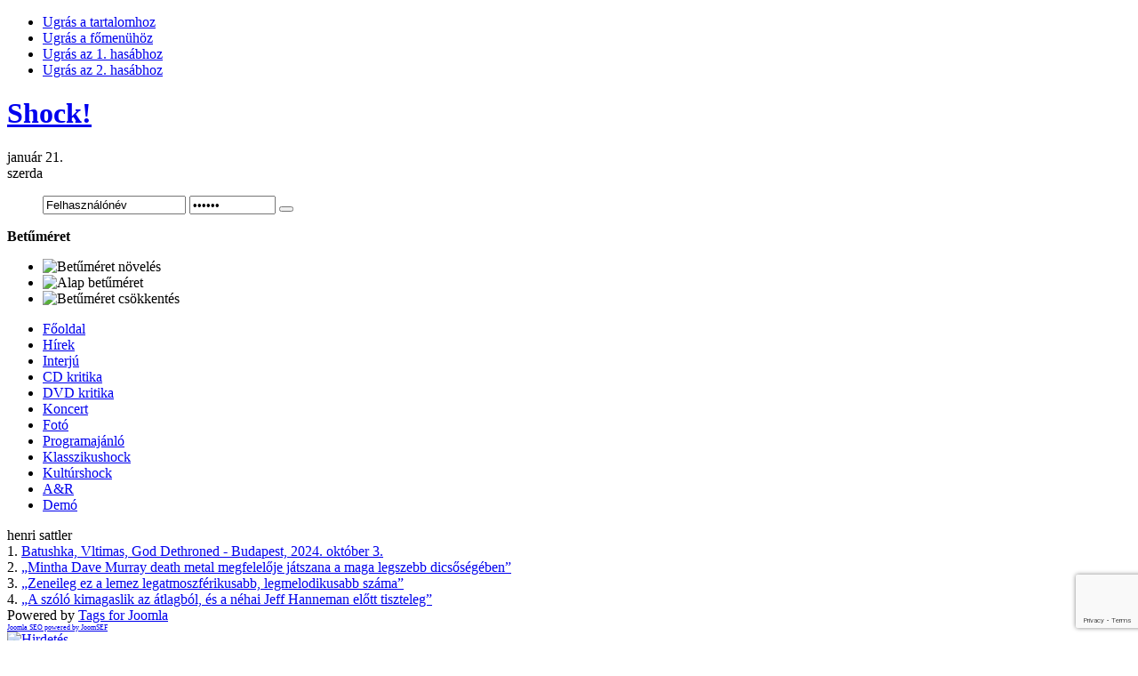

--- FILE ---
content_type: text/html; charset=utf-8
request_url: https://www.shockmagazin.hu/tag/henri-sattler
body_size: 12000
content:

<!DOCTYPE html PUBLIC "-//W3C//DTD XHTML 1.0 Transitional//EN" "http://www.w3.org/TR/xhtml1/DTD/xhtml1-transitional.dtd">
<html xmlns:fb="http://ogp.me/ns/fb#">
<html xmlns="http://www.w3.org/1999/xhtml" xml:lang="hu-hu" lang="hu-hu">

<head>
<!-- Google tag (gtag.js) -->
<script async src="https://www.googletagmanager.com/gtag/js?id=UA-1493324-1"></script>
<script>
  window.dataLayer = window.dataLayer || [];
  function gtag(){dataLayer.push(arguments);}
  gtag('js', new Date());

  gtag('config', 'UA-1493324-1');
</script>
<!-- OpenGraph -->
<meta property="og:title" content="henri sattler | Shock! - Shock!" />
<meta property="og:type" content="article" />
<meta property="og:url" content="https://www.shockmagazin.hu/tag/henri-sattler"/> 
<!--meta property="og:image" content="//www.shockmagazin.hu/templates/ja_teline_ii/images/weblogo.jpg" /-->
<meta property="og:site_name" content="Shockmagazin"/> 
<meta property="fb:admins" content="823810586,563673786,100000400891645" />
<!-- OpenGraph End -->
<!--
-->
<meta name="viewport" content="width=device-width, initial-scale=1">
  <base href="//www.shockmagazin.hu/" />
  <meta http-equiv="content-type" content="text/html; charset=utf-8" />
  <meta name="robots" content="index, follow" />
  <meta name="keywords" content="henri sattler" />
  <meta name="title" content="henri sattler | Shock! - Shock!" />
  <meta name="description" content="henri sattler" />
  <meta name="generator" content="" />
  <title>henri sattler | Shock! - Shock!</title>
  <link href="/templates/ja_teline_ii/favicon.ico" rel="shortcut icon" type="image/x-icon" />
  <link rel="stylesheet" href="/plugins/system/jceutilities/css/jceutilities.css?v=224" type="text/css" />
  <link rel="stylesheet" href="/plugins/system/jceutilities/themes/standard/css/style.css?version=224" type="text/css" />
  <link rel="stylesheet" href="https://www.shockmagazin.hu/components/com_tag/css/tagcloud.css" type="text/css" />
  <link rel="stylesheet" href="/modules/mod_jacatslwi/ja_catslwi/ja.catslwi.css" type="text/css" />
  <link rel="stylesheet" href="https://www.shockmagazin.hu/modules/mod_pixsearch/css/pixsearch_default.css" type="text/css" />
  <link rel="stylesheet" href="https://www.shockmagazin.hu/modules/mod_yoo_login/mod_yoo_login.css.php" type="text/css" />
  <style type="text/css">
    <!--
ul.jclist { padding: 0; list-style-image: none; list-style-type: none; }
ul.jclist li {background-image: none; list-style: none; list-style-image: none; margin-left: 5px !important; margin-left: 0; display: block; overflow: hidden; }
ul.jclist span img {width: auto; height: auto; float: none;}
#ps_results{margin-left:0px;}
    -->
  </style>
  <script type="text/javascript" src="/media/system/js/mootools.js"></script>
  <script type="text/javascript" src="/plugins/system/jceutilities/js/jceutilities.js?v=224"></script>
  <script type="text/javascript" src="https://www.shockmagazin.hu/plugins/system/mediaobject/js/mediaobject-150.js"></script>
  <script type="text/javascript" src="https://www.shockmagazin.hu/media/system/js/mootools.js"></script>
  <script type="text/javascript" src="https://www.shockmagazin.hu/modules/mod_pixsearch/js/pixsearch.js"></script>
  <script type="text/javascript">
	window.addEvent('domready', function(){window.jcepopup=new JCEUtilities({popup:{legacy:0,resize:1,icons:1,overlay:1,overlayopacity:0.8,overlaycolor:"#000000",fadespeed:500,scalespeed:500,hideobjects:1,scrollpopup:1},tooltip:{className:"tooltip",opacity:1,speed:150,position:"br",offsets:{x: 16, y: 16}},imgpath:"plugins/system/jceutilities/img",theme:"standard",themecustom:"",themepath:"plugins/system/jceutilities/themes"});});	MediaObject.init({'flash':"9,0,124,0",'windowmedia':"5,1,52,701",'quicktime':"6,0,2,0",'realmedia':"7,0,0,0",'shockwave':"8,5,1,0"});window.addEvent("domready", function() {setSpecifiedLanguage("Eredmény","Bezár","Keresés...","Bővebben...","Nincs találat","Bővített keresés","https://www.shockmagazin.hu/index.php?option=com_search&amp;view=search","https://www.shockmagazin.hu/","5","newest","any","",1,"Minden találat megtekintése",0,1,1);});
  </script>


<meta http-equiv="X-UA-Compatible" content="IE=EmulateIE7; IE=EmulateIE9">
<link rel="stylesheet" href="/templates/system/css/system.css" type="text/css" />
<link rel="stylesheet" href="/templates/system/css/general.css" type="text/css" />
<link rel="stylesheet" href="/templates/ja_teline_ii/css/editor.css" type="text/css" />

<link rel="stylesheet" href="/templates/ja_teline_ii/highslide/highslide.css" type="text/css" />
<link rel="stylesheet" href="/templates/ja_teline_ii/css/template.css" type="text/css" />
<link rel="stylesheet" href="/templates/ja_teline_ii/css/typo.css" type="text/css" />
<link rel="stylesheet" href="/templates/ja_teline_ii/css/ja.news.css" type="text/css" />
<link href="/templates/ja_teline_ii/mootabs/mootabs1.2.css" rel="stylesheet" type="text/css" />
<script language="javascript" type="text/javascript" src="/templates/ja_teline_ii/js/ja.script.js"></script>

<script type="text/javascript">
//<![CDATA[
	if(!window.swfobject){	
		document.writeln ('<script type="text\/javascript" src="/templates/ja_teline_ii/highslide/swfobject.js"><\/script>');
	}
//]]>
</script>
<script language="javascript" type="text/javascript" src="/templates/ja_teline_ii/highslide/highslide-full.packed.js"></script>

<!-- Menu head -->
			<link href="https://www.shockmagazin.hu/templates/ja_teline_ii/ja_menus/ja_moomenu/ja.moomenu.css" rel="stylesheet" type="text/css" />
			<script src="https://www.shockmagazin.hu/templates/ja_teline_ii/ja_menus/ja_moomenu/ja.moomenu.js" language="javascript" type="text/javascript" ></script>
			
<link href="/templates/ja_teline_ii/css/colors/theme.css" rel="stylesheet" type="text/css" />

<!--[if gt IE 9]> <= I think that should be IE 8
 <link href="https://www.shockmagazin.hu/templates/ja_teline_ii/css/ie9.css" rel="stylesheet" type="text/css" />
 <![endif]-->

<!--[if lte IE 6]>
<style type="text/css">
.clearfix {height: 1%;}
img {border: none;}
</style>
<![endif]-->

<!--[if gte IE 7.0]>
<style type="text/css">
.clearfix {display: inline-block;}
</style>
<![endif]-->


<!--[if gt IE 7]>
<link href="https://www.shockmagazin.hu/templates/ja_teline_ii/css/ie8.css" rel="stylesheet" type="text/css" />
<![endif]-->

<script type="text/javascript">    
   	hs.graphicsDir = 'https://www.shockmagazin.hu/templates/ja_teline_ii/highslide/graphics/';
   	hs.showCredits = false; // you can set this to false if you want
	hs.creditsText = 'Powered by JA Highslide';
	hs.creditsHref = 'http://joomlart.com/';
	hs.creditsTitle ='Go to the Highslide JA homepage';
	hs.loadingText = 'Betöltés...';
	hs.loadingTitle = 'Kattints, ha mégse';
	hs.focusTitle = 'Kattintásra előre helyez';
	hs.fullExpandTitle = 'Az aktuális méretre nagyítja';
	hs.previousText = 'Előző';
	hs.nextText = 'Következő';
	hs.moveText = 'Mozgatás';
	hs.closeText = 'Bezár';
	hs.closeTitle = 'Bezár (esc)';
	hs.resizeTitle = 'Átméretez';
	hs.playText = 'Lejátszás';
	hs.playTitle = 'Diavetítés indítása (space)';
	hs.pauseText = 'Szünet';
	hs.pauseTitle = 'Diavetítés pillanatállj (space)';
	hs.previousTitle = 'Előző; (balra)';
	hs.nextTitle = 'Következő (jobbra)';
	hs.moveTitle = 'Mozgatás';
	hs.fullExpandText = 'Teljes méret';
	hs.number= '%1-ból %2. kép';
	hs.restoreTitle = '';
	//hs.restoreTitle = 'Kattintásra bezár, kattintásra, és húzásra mozgat. A nyilakkal lehet előre/hátra lépkedni.';
</script>

<!-- STYLE FIX -->
<style>
#ps_search_str {width:250px}
</style>

<script async="" src="/shock_static/shock-mobile.js"></script>
<link href="/shock_static/shock-mobile.css" rel="stylesheet" type="text/css">
<script src='https://www.google.com/recaptcha/api.js?render=6LccTO4cAAAAAPCqW36wWzuBM13f1rGNAvi8YpJs'></script>
</head>
<body id="bd" class="wide fs3" >
<!-- INIT FACEBOOK -->
<script>
  window.fbAsyncInit = function() {
    FB.init({
      appId      : '480558408652826',
      xfbml      : true,
      version    : 'v10.0'
    });
    FB.Event.subscribe('edge.create', function(targetUrl) {
      ga('send', 'social', 'facebook', 'like', targetUrl);
    });
    FB.Event.subscribe('edge.remove', function(targetUrl) {
      ga('send', 'social', 'facebook', 'unlike', targetUrl);
    });
    FB.AppEvents.logPageView();
  };

//  (function(d, s, id){
//     var js, fjs = d.getElementsByTagName(s)[0];
//     if (d.getElementById(id)) {return;}
//     js = d.createElement(s); js.id = id;
//     js.src = "https://connect.facebook.net/hu_HU/sdk.js";
//     fjs.parentNode.insertBefore(js, fjs);
//   }(document, 'script', 'facebook-jssdk'));
</script>
<script async defer crossorigin="anonymous" src="https://connect.facebook.net/hu_HU/sdk.js"></script>
<!-- END FACEBOOK -->

<a name="Top" id="Top"></a>
<ul class="accessibility">
	<li><a href="/tag/henri-sattler#ja-content" title="Ugrás a tartalomhoz">Ugrás a tartalomhoz</a></li>
	<li><a href="/tag/henri-sattler#ja-mainnav" title="Ugrás a főmenühöz">Ugrás a főmenühöz</a></li>
	<li><a href="/tag/henri-sattler#ja-col1" title="Ugrás az 1. hasábhoz">Ugrás az 1. hasábhoz</a></li>
	<li><a href="/tag/henri-sattler#ja-col2" title="Ugrás az 2. hasábhoz">Ugrás az 2. hasábhoz</a></li>
</ul>

<div id="ja-wrapper">
	

<!-- BEGIN: HEADER -->
<div id="ja-headerwrap">
	<div id="ja-header" class="clearfix">

			<h1 class="logo">
			<a href="https://www.shockmagazin.hu/" title="Shock!"><span>Shock!</span></a>
		</h1>
	
	<div id="ja-headtools" class="ja-headtool">
	<div class="ja-innerpad clearfix">

		<div class="ja-day">
	   <div>január 21.</div><span>szerda</span> 
		</div>

		<ul>
			
<span class="quick" style="display: block;">
	<span class="yoo-login">
	
				
				
		<span class="login">
		
			<form action="https://www.shockmagazin.hu/" method="post" name="login">
						
			<span class="username">
			
				<input type="text" name="username" size="18" alt="Felhasználónév" value="Felhasználónév" onblur="if(this.value=='') this.value='Felhasználónév';" onfocus="if(this.value=='Felhasználónév') this.value='';" />
				
			</span>
			
			<span class="password">
			
				<input type="password" name="passwd" size="10" alt="Jelszó" value="Jelszó" onblur="if(this.value=='') this.value='Jelszó';" onfocus="if(this.value=='Jelszó') this.value='';" />
				
			</span>

			<input type="hidden" name="remember" value="yes" />
			
			<span class="login-button-icon">
				<button value="" name="Submit" type="submit" title="Login"></button>
			</span>
			
						
						
						<span class="registration">
				<a href="/your-details/create-an-account" title="Create an account"></a>
			</span>
						
						
			<input type="hidden" name="option" value="com_user" />
			<input type="hidden" name="task" value="login" />
			<input type="hidden" name="return" value="aHR0cHM6Ly93d3cuc2hvY2ttYWdhemluLmh1L3RhZy9oZW5yaS1zYXR0bGVy" />
			<input type="hidden" name="8ac2c584bd8c89c5e4b2ee87e467b1e9" value="1" />
		</form>
		</span>
		
				
	</span>
</span>		
			<!--module search-->			
					</ul>

	  	  <div id="ja-usertools">
	  	<strong>Betűméret</strong>		<ul class="ja-usertools-font">
		<li><img style="cursor: pointer;" title="Betűméret növelés" src="https://www.shockmagazin.hu/templates/ja_teline_ii/images/user-increase.gif" alt="Betűméret növelés" id="ja-tool-increase" onclick="switchFontSize('ja_teline_ii_ja_font','inc'); return false;" /></li>
		<li><img style="cursor: pointer;" title="Alap betűméret" src="https://www.shockmagazin.hu/templates/ja_teline_ii/images/user-reset.gif" alt="Alap betűméret" id="ja-tool-reset" onclick="switchFontSize('ja_teline_ii_ja_font',3); return false;" /></li>
		<li><img style="cursor: pointer;" title="Betűméret csökkentés" src="https://www.shockmagazin.hu/templates/ja_teline_ii/images/user-decrease.gif" alt="Betűméret csökkentés" id="ja-tool-decrease" onclick="switchFontSize('ja_teline_ii_ja_font','dec'); return false;" /></li>
		</ul>
		<script type="text/javascript">var CurrentFontSize=parseInt('3');</script>
		
			  </div>
	  		<div class="ja-cert-header">
			
	 	</div>
	</div>
	</div>

	</div>
</div>
<!-- END: HEADER -->

<!-- BEGIN: MAIN NAVIGATION -->
<div id="ja-mainnavwrap">
	<div id="ja-mainnav" class="clearfix">
		<ul id="ja-cssmenu" class="clearfix">
<li ><a href="https://www.shockmagazin.hu/" class="menu-item0 first-item" id="menu248" title="Főoldal"><span class="menu-title">Főoldal</span></a></li> 
<li ><a href="/hirek/blog" class="menu-item1" id="menu202" title="Hírek"><span class="menu-title">Hírek</span></a></li> 
<li ><a href="/interju/blog" class="menu-item2" id="menu181" title="Interjú"><span class="menu-title">Interjú</span></a></li> 
<li ><a href="/cd-kritika/blog" class="menu-item3" id="menu176" title="CD kritika"><span class="menu-title">CD kritika</span></a></li> 
<li ><a href="/dvd-kritika/blog" class="menu-item4" id="menu166" title="DVD kritika"><span class="menu-title">DVD kritika</span></a></li> 
<li ><a href="/koncert/blog" class="menu-item5" id="menu171" title="Koncert"><span class="menu-title">Koncert</span></a></li> 
<li ><a href="/foto/blog" class="menu-item6" id="menu159" title="Fotó"><span class="menu-title">Fotó</span></a></li> 
<li ><a href="/programajanlo/blog" class="menu-item7" id="menu197" title="Programajánló"><span class="menu-title">Programajánló</span></a></li> 
<li ><a href="/klasszikushock/blog" class="menu-item8" id="menu192" title="Klasszikushock"><span class="menu-title">Klasszikushock</span></a></li> 
<li ><a href="/kulturshock/blog" class="menu-item9" id="menu150" title="Kultúrshock"><span class="menu-title">Kultúrshock</span></a></li> 
<li ><a href="/a-r/blog" class="menu-item10" id="menu299" title="A&R"><span class="menu-title">A&R</span></a></li> 
<li ><a href="/demo/blog" class="menu-item11 last-item" id="menu269" title="Demó"><span class="menu-title">Demó</span></a></li> 
</ul>
	</div>
</div>
<script>
  (function () {
    var item = document.getElementById("menu248");
    item.href="/";
  })();
</script>
<!-- END: MAIN NAVIGATION -->

<div id="ja-containerwrap" class="clearfix">

<div id="ja-container">
<div id="ja-container-inner" class="clearfix">

	<!-- BEGIN: CONTENT -->
	<div id="ja-content">
		<div class="ja-innerpad clearfix">

			

						<div id="ja-pathway">
				
			</div>
			
			<div id="ja-current-content">
				<div id="abc">
					
				</div>

        				<div class="componentheading">henri sattler</div>

<table class="contentpaneopen" border="0" cellpadding="0"
	cellspacing="0" width="100%">
	<tr><td></td></tr>	<tr class="sectiontableentry1">
		<td>
		<div><span class="small">1. </span> <a
			href="/koncert/batushka-vltimas-god-dethroned-budapest-2024-oktober-3">
			Batushka, Vltimas, God Dethroned - Budapest, 2024. október 3. </a></div>
		</td>
	</tr>
		<tr class="sectiontableentry2">
		<td>
		<div><span class="small">2. </span> <a
			href="/hirek/mintha-dave-murray-death-metal-megfeleloje-jatszana-a-maga-legszebb-dicsosegeben">
			„Mintha Dave Murray death metal megfelelője játszana a maga legszebb dicsőségében” </a></div>
		</td>
	</tr>
		<tr class="sectiontableentry1">
		<td>
		<div><span class="small">3. </span> <a
			href="/hirek/zeneileg-ez-a-lemez-legatmoszferikusabb-legmelodikusabb-szama">
			„Zeneileg ez a lemez legatmoszférikusabb, legmelodikusabb száma” </a></div>
		</td>
	</tr>
		<tr class="sectiontableentry2">
		<td>
		<div><span class="small">4. </span> <a
			href="/hirek/a-szolo-kimagaslik-az-atlagbol-es-a-nehai-jeff-hanneman-elott-tiszteleg">
			„A szóló kimagaslik az átlagból, és a néhai Jeff Hanneman előtt tiszteleg” </a></div>
		</td>
	</tr>
		<tr>
		<td>
		<div class="pagination"></div>
		</td>
	</tr>
		<tr>
		<td>
		<div class="joomlatags">Powered by <a href="http://www.joomlatags.org"
			title="Tags for Joomla">Tags for Joomla</a></div>
		</td>
	</tr>
</table>

	
<div><a href="http://www.artio.net/joomla-extensions/joomsef" style="font-size: 8px; visibility: visible; display: inline;" title="JoomSEF: Joomla SEO component for SEF URLs">Joomla SEO powered by JoomSEF</a></div>
				
        <!-- BEGIN: JAZIN -->
                <!-- END: JAZIN -->
        
      </div>

		
	</div>
	</div>
	<!-- END: CONTENT -->

		<!-- BEGIN: COLUMNS -->
	<div id="ja-colwrap">

				<!-- BEGIN: MASSCOL -->
		<div id="ja-colmass" class="clearfix">
			<div class="ja-innerpad">

						<div class="moduletable">
					<div class="advs bannergroup">

<div class="banneritem"><a href="/banners/sajat-szeles-hirdetes-fent" target="_blank"><img src="https://www.shockmagazin.hu/images/banners/304x380_TANKCSAPDA_OROKKE_TART_BP.jpg" alt="Hirdetés" /></a>	</div>

</div>
		</div>
			<div class="moduletable">
					<h3>Kereső</h3>
					
<form name="pp_search" id="pp_search" action="https://www.shockmagazin.hu/" method="get">
<div class="pixsearch">
	<div class="ps_pretext"></div>
	<div id="ps_icon_background">
		<div id="ps_icon"></div>
    </div>
	<input id="ps_search_str" name="searchword" type="text" value="Keresés..." autocomplete="off" />
	<input type="hidden" name="searchphrase" value="any"/>
	<input type="hidden" name="limit" value="" />
	<input type="hidden" name="ordering" value="newest" />
	<input type="hidden" name="view" value="search" />
	<input type="hidden" name="Itemid" value="0" />
	<input type="hidden" name="option" value="com_search" />
	<div class="ps_posttext"></div>
	<div id="ps_results"></div>
</div>
<div id="pixsearch_tmpdiv" style="visibility:hidden;display:none;"></div>
</form>		</div>
			<div class="moduletable">
					<div class="advs bannergroup">


</div>
		</div>
	

								<script language="javascript" type="text/javascript" src="https://www.shockmagazin.hu/templates/ja_teline_ii/mootabs/mootabs1.2.js"></script>
				<script type="text/javascript">
					window.addEvent('load', initmootabs);
					function initmootabs() {
						myTabs1 = new jamootabs('ja-tabs', {
							
	width: 			'auto', 
	height: 		'auto', 
	padding:     15,
	duration:		1000,
	changeTransition: Fx.Transitions.Expo.easeOut,
	animType:		'animMove'
						});
					}
				</script>
				<div id="ja-tabswrap">
					<div id="ja-tabs" class="clearfix">
		  				<div class="ja-tab-panels">
										<div class="moduletable">
					<h3>Friss</h3>
					<ul class="latestnews">
	<li class="latestnews">
		<a href="/hirek/a-kaprazatosan-gyors-temaktol-kezdve-a-valaha-irt-leglassabb-legsulyosabb-dolgainkig-minden-felvonul-a-lemezen" class="latestnews">
			„A káprázatosan gyors témáktól kezdve a valaha írt leglassabb, legsúlyosabb dolgainkig minden felvonul a lemezen”</a>
	</li>
	<li class="latestnews">
		<a href="/cd-kritika/creeper-sanguivore-ii-mistress-of-death" class="latestnews">
			Creeper: Sanguivore II: Mistress Of Death</a>
	</li>
	<li class="latestnews">
		<a href="/hirek/shovelhead-ujabb-autobalesetes-dal-az-exhumed-red-asphalt-albumarol" class="latestnews">
			Shovelhead: újabb autóbalesetes dal az Exhumed Red Asphalt albumáról</a>
	</li>
	<li class="latestnews">
		<a href="/hirek/progressziv-konceptlemezkent-a-l-i-f-t-egy-olyan-ember-utazasat-meseli-el-aki-valami-nagyobbhoz-szeretne-tartozni" class="latestnews">
			„Progresszív konceptlemezként a L.I.F.T. egy olyan ember utazását meséli el, aki valami nagyobbhoz szeretne tartozni”</a>
	</li>
	<li class="latestnews">
		<a href="/hirek/valodi-arenarockhimnuszokat-akartunk-irni-a-don-t-come-easy-szellemeben" class="latestnews">
			„Valódi arénarockhimnuszokat akartunk írni a Don’t Come Easy szellemében”</a>
	</li>
	<li class="latestnews">
		<a href="/hirek/az-uj-lemez-dalai-a-riffekre-epulnek" class="latestnews">
			„Az új lemez dalai a riffekre épülnek”</a>
	</li>
	<li class="latestnews">
		<a href="/hirek/koncertzenekarnak-tartjuk-magunkat-ezt-szerettuk-volna-visszaadni-az-uj-lemezen" class="latestnews">
			„Koncertzenekarnak tartjuk magunkat, ezt szerettük volna visszaadni az új lemezen”</a>
	</li>
	<li class="latestnews">
		<a href="/hirek/death-to-all-budapesti-koncert-a-spiritual-healing-es-a-symbolic-dalaival" class="latestnews">
			Death To All: budapesti koncert a Spiritual Healing és a Symbolic dalaival</a>
	</li>
	<li class="latestnews">
		<a href="/hirek/megadeth-penteken-itt-a-bucsulemez-hallgasd-meg-a-puppet-parade-cimu-dalt" class="latestnews">
			Megadeth: pénteken itt a búcsúlemez, hallgasd meg a Puppet Parade című dalt!</a>
	</li>
	<li class="latestnews">
		<a href="/hirek/portnoy-a-rush-feleledeserol-valahol-azert-orulok-hogy-meg-sem-kerestek" class="latestnews">
			Portnoy a Rush feléledéséről: „Valahol azért örülök, hogy meg sem kerestek”</a>
	</li>
	<li class="latestnews">
		<a href="/cd-kritika/robbie-williams-britpop" class="latestnews">
			Robbie Williams: Britpop</a>
	</li>
	<li class="latestnews">
		<a href="/hirek/amint-osszeallt-a-dal-ereztem-hogy-sulya-van-meghozza-fizikai-ertelemben" class="latestnews">
			„Amint összeállt a dal, éreztem, hogy súlya van, méghozzá fizikai értelemben”</a>
	</li>
	<li class="latestnews">
		<a href="/hirek/a-2026-os-lost-society-igen-sulyosan-dorren-meg" class="latestnews">
			„A 2026-os Lost Society igen súlyosan dörren meg”</a>
	</li>
	<li class="latestnews">
		<a href="/hirek/a-markolab-a-gonosz-eljovetelenek-pillanatat-jelzi" class="latestnews">
			„A Markoláb a gonosz eljövetelének pillanatát jelzi”</a>
	</li>
	<li class="latestnews">
		<a href="/hirek/nem-szeretem-a-black-sabbathot-es-nem-szeretem-azokat-az-embereket-akik-deneverek-fejet-harapjak-le" class="latestnews">
			„Nem szeretem a Black Sabbathot, és nem szeretem azokat az embereket, akik denevérek fejét harapják le”</a>
	</li>
	<li class="latestnews">
		<a href="/interju/vernon-reid-ha-elkezdek-agyalni-hogy-tenyleg-ott-van-mick-jagger-szetesem-az-idegessegtol" class="latestnews">
			Vernon Reid: „Ha elkezdek agyalni, hogy tényleg ott van Mick Jagger, szétesem az idegességtől”</a>
	</li>
	<li class="latestnews">
		<a href="/hirek/ezzel-a-lemezzel-most-uj-szintre-emeltuk-a-legutobbi-albumokon-hallottakat" class="latestnews">
			„Ezzel a lemezzel most új szintre emeltük a legutóbbi albumokon hallottakat”</a>
	</li>
	<li class="latestnews">
		<a href="/hirek/fontos-eszben-tartani-hogy-elobb-utobb-ugyis-tortenik-valami-jo" class="latestnews">
			„Fontos észben tartani, hogy előbb-utóbb úgyis történik valami jó”</a>
	</li>
	<li class="latestnews">
		<a href="/hirek/a-dal-soha-korabban-nem-latott-elvetemult-jartassagot-mutat-a-death-es-thrash-metalban" class="latestnews">
			 „A dal soha korábban nem látott, elvetemült jártasságot mutat a death és thrash metalban”</a>
	</li>
	<li class="latestnews">
		<a href="/hirek/siman-csak-irtunk-egy-rohadt-sulyos-lemezt" class="latestnews">
			„Simán csak írtunk egy rohadt súlyos lemezt”</a>
	</li>
	<li class="latestnews">
		<a href="/hirek/az-it-s-a-sin-alapvetoen-heavy-metal" class="latestnews">
			„Az It’s A Sin alapvetően heavy metal”</a>
	</li>
</ul>		</div>
			<div class="moduletable">
					<h3>Népszerű</h3>
					<ul class="mostread">
	<li class="mostread">
		<a href="/interju/tankcsapda-nagy-fero-oriasi-az-acsarkodas-a-szethuzas-az-irigykedes-a-mufajon-belul" class="mostread">
			Tankcsapda &amp; Nagy Feró: „Óriási az acsarkodás, a széthúzás, az irigykedés a műfajon belül”</a>
	</li>
	<li class="mostread">
		<a href="/klasszikushock/metallica-metallica" class="mostread">
			Metallica: Metallica</a>
	</li>
	<li class="mostread">
		<a href="/hirek/49-eves-koraban-elhunyt-jeff-hanneman" class="mostread">
			49 éves korában elhunyt Jeff Hanneman</a>
	</li>
	<li class="mostread">
		<a href="/hirek/motorbalesetben-elhunyt-mitch-lucker-a-suicide-silence-enekese" class="mostread">
			Motorbalesetben elhunyt Mitch Lucker, a Suicide Silence énekese</a>
	</li>
	<li class="mostread">
		<a href="/cd-kritika/lou-reed-metallica-lulu" class="mostread">
			Lou Reed &amp; Metallica: Lulu</a>
	</li>
	<li class="mostread">
		<a href="/cd-kritika/morbid-angel-illud-divinum-insanus" class="mostread">
			Morbid Angel: Illud Divinum Insanus</a>
	</li>
	<li class="mostread">
		<a href="/koncert/depeche-mode-budapest-2013-majus-21" class="mostread">
			Depeche Mode - Budapest, 2013. május 21.</a>
	</li>
	<li class="mostread">
		<a href="/kulturshock/shock-top-20-2001-2010-az-elozo-evtized-legjobb-lemezei" class="mostread">
			Shock! Top 20 2001-2010 - Az előző évtized legjobb lemezei</a>
	</li>
	<li class="mostread">
		<a href="/interju/lovreck-zenei-fronton-magyarorszagon-husz-eve-nem-tortent-semmi" class="mostread">
			Lovreck: „Zenei fronton Magyarországon húsz éve nem történt semmi”</a>
	</li>
	<li class="mostread">
		<a href="/cd-kritika/machine-head-unto-the-locust" class="mostread">
			Machine Head: Unto The Locust</a>
	</li>
	<li class="mostread">
		<a href="/hirek/magyarorszagon-is-kaphato-az-iron-maiden-sore" class="mostread">
			Magyarországon is kapható az Iron Maiden söre</a>
	</li>
	<li class="mostread">
		<a href="/interju/black-label-society-fel-sem-merul-benned-hogy-ellopd-a-boltbol-a-sort" class="mostread">
			Black Label Society: „Fel sem merül benned, hogy ellopd a boltból a sört”</a>
	</li>
	<li class="mostread">
		<a href="/kulturshock/shock-top-20-2010" class="mostread">
			Shock! Top 20 - 2010</a>
	</li>
	<li class="mostread">
		<a href="/interju/slipknot-corey-maszk-nelkul" class="mostread">
			Slipknot: Corey maszk nélkül</a>
	</li>
	<li class="mostread">
		<a href="/cd-kritika/leander-szividomar" class="mostread">
			Leander: Szívidomár</a>
	</li>
	<li class="mostread">
		<a href="/cd-kritika/nightwish-imaginaerum" class="mostread">
			Nightwish: Imaginaerum</a>
	</li>
	<li class="mostread">
		<a href="/kulturshock/jo-ha-tizevente-akad-ehhez-foghato-lemez" class="mostread">
			„Jó, ha tízévente akad ehhez fogható lemez”</a>
	</li>
	<li class="mostread">
		<a href="/hirek/black-metal-alapkepzesben-reszesulnek-a-norveg-diplomatak" class="mostread">
			Black metal alapképzésben részesülnek a norvég diplomaták</a>
	</li>
	<li class="mostread">
		<a href="/hirek/meghalt-zavarko-laszlo" class="mostread">
			Meghalt Zavarkó László</a>
	</li>
	<li class="mostread">
		<a href="/cd-kritika/red-hot-chili-peppers-i-m-with-you" class="mostread">
			Red Hot Chili Peppers: I'm With You</a>
	</li>
	<li class="mostread">
		<a href="/koncert/metallica-kvelertak-budapest-2018-aprilis-5" class="mostread">
			Metallica, Kvelertak - Budapest, 2018. április 5.</a>
	</li>
	<li class="mostread">
		<a href="/cd-kritika/tankcsapda-rockmafia-debrecen" class="mostread">
			Tankcsapda: Rockmafia Debrecen</a>
	</li>
	<li class="mostread">
		<a href="/interju/epica-a-lany-a-szomszedbol" class="mostread">
			Epica: a lány a szomszédból</a>
	</li>
</ul>		</div>
			<div class="moduletable">
					<h3>Hozzászólások</h3>
					<ul class="jclist">
<li><a class="jcl_objtitle" href="/cd-kritika/creeper-sanguivore-ii-mistress-of-death#comment-136409" title="Creeper: Sanguivore II: Mistress Of Death">Creeper: Sanguivore II: Mistress Of Death</a><br /><span class="jcl_comment">Engem megtévesztettek az albumképek. Ez ...</span></li>
<li><a class="jcl_objtitle" href="/cd-kritika/retromorphosis-psalmus-mortis#comment-136408" title="Retromorphosis: Psalmus Mortis">Retromorphosis: Psalmus Mortis</a><br /><span class="jcl_comment">Nagyon kiraly anyag, koszi az ismertetot...</span></li>
<li><a class="jcl_objtitle" href="/hirek/a-kaprazatosan-gyors-temaktol-kezdve-a-valaha-irt-leglassabb-legsulyosabb-dolgainkig-minden-felvonul-a-lemezen#comment-136407" title="„A káprázatosan gyors témáktól kezdve a valaha írt...">„A káprázatosan gyors témáktól kezdve a valaha írt...</a><br /><span class="jcl_comment">Számomra véget ért az Exodus komolyabb k...</span></li>
<li><a class="jcl_objtitle" href="/hirek/megadeth-penteken-itt-a-bucsulemez-hallgasd-meg-a-puppet-parade-cimu-dalt#comment-136406" title="Megadeth: pénteken itt a búcsúlemez, hallgasd meg ...">Megadeth: pénteken itt a búcsúlemez, hallgasd meg ...</a><br /><span class="jcl_comment">"A ride atdolgozasra vagyok kivancsi nag...</span></li>
<li><a class="jcl_objtitle" href="/hirek/a-kaprazatosan-gyors-temaktol-kezdve-a-valaha-irt-leglassabb-legsulyosabb-dolgainkig-minden-felvonul-a-lemezen#comment-136405" title="„A káprázatosan gyors témáktól kezdve a valaha írt...">„A káprázatosan gyors témáktól kezdve a valaha írt...</a><br /><span class="jcl_comment">Az a lényeg az alkotó szokás szerint ige...</span></li>
<li><a class="jcl_objtitle" href="/cd-kritika/creeper-sanguivore-ii-mistress-of-death#comment-136404" title="Creeper: Sanguivore II: Mistress Of Death">Creeper: Sanguivore II: Mistress Of Death</a><br /><span class="jcl_comment">Először akkor találkoztam a bandával, am...</span></li>
<li><a class="jcl_objtitle" href="/hirek/a-kaprazatosan-gyors-temaktol-kezdve-a-valaha-irt-leglassabb-legsulyosabb-dolgainkig-minden-felvonul-a-lemezen#comment-136403" title="„A káprázatosan gyors témáktól kezdve a valaha írt...">„A káprázatosan gyors témáktól kezdve a valaha írt...</a><br /><span class="jcl_comment">Elsőre eléggé fapadosnak tűnik.... a bor...</span></li>
<li><a class="jcl_objtitle" href="/cd-kritika/creeper-sanguivore-ii-mistress-of-death#comment-136402" title="Creeper: Sanguivore II: Mistress Of Death">Creeper: Sanguivore II: Mistress Of Death</a><br /><span class="jcl_comment">"a Meat Loaf-hatást is gótikus rockba ke...</span></li>
<li><a class="jcl_objtitle" href="/hirek/a-kaprazatosan-gyors-temaktol-kezdve-a-valaha-irt-leglassabb-legsulyosabb-dolgainkig-minden-felvonul-a-lemezen#comment-136401" title="„A káprázatosan gyors témáktól kezdve a valaha írt...">„A káprázatosan gyors témáktól kezdve a valaha írt...</a><br /><span class="jcl_comment">Komoly szöveg :)piramis csúcsa meg Rob é...</span></li>
<li><a class="jcl_objtitle" href="/hirek/a-kaprazatosan-gyors-temaktol-kezdve-a-valaha-irt-leglassabb-legsulyosabb-dolgainkig-minden-felvonul-a-lemezen#comment-136400" title="„A káprázatosan gyors témáktól kezdve a valaha írt...">„A káprázatosan gyors témáktól kezdve a valaha írt...</a><br /><span class="jcl_comment">Hát ez még az Exodushoz képest is nagyon...</span></li>
<li><a class="jcl_objtitle" href="/kulturshock/shock-top-20-2025#comment-136399" title="Shock! Top 20 - 2025">Shock! Top 20 - 2025</a><br /><span class="jcl_comment"> Láttam én is ezt a koncertet, mármint a...</span></li>
<li><a class="jcl_objtitle" href="/hirek/a-kaprazatosan-gyors-temaktol-kezdve-a-valaha-irt-leglassabb-legsulyosabb-dolgainkig-minden-felvonul-a-lemezen#comment-136398" title="„A káprázatosan gyors témáktól kezdve a valaha írt...">„A káprázatosan gyors témáktól kezdve a valaha írt...</a><br /><span class="jcl_comment">Nekem pont Dukes éneke nem jön be, de há...</span></li>
<li><a class="jcl_objtitle" href="/cd-kritika/robbie-williams-britpop#comment-136397" title="Robbie Williams: Britpop">Robbie Williams: Britpop</a><br /><span class="jcl_comment"> Majd a Graveyard Classics V-on feldolgo...</span></li>
</ul>
		</div>
	
						</div>
					</div>
				</div>
				<div class="fb-recommendations-bar" data-href="//www.shockmagazin.hu" data-read-time="20" data-action="recommend" data-site="shockmagazin.hu" data-num-recommendations="4" data-max-age="30"></div>
				

						<div class="moduletable">
					<div class="advs bannergroup">


</div>
		</div>
	

			</div>
		</div>
		<!-- END: MASSCOL -->
		
		<div id="ja-cols" class="clearfix">
						<div id="ja-col1">
				<div class="ja-innerpad">
							<div class="moduletable">
					<h3>Galériák</h3>
					
	<script type="text/javascript" src="https://www.shockmagazin.hu/modules/mod_jacatslwi/ja_catslwi/ja.catslwi.js"></script>
	<script type="text/javascript">
		jaSLWI.expandH = 120;
	</script>
<div onclick="location.href='/foto/king-810-budapest-papp-laszlo-budapest-sportarena-2015-februar-5'" class="ja-catslwi ja-catslwi-first" style=" cursor: pointer;">
	<div class="ja-catslwi-inner" style="height: 200px; background:url(https://www.shockmagazin.hu/images/resized/images/stories/2015/galeria/king810_2015_150_200_150_200.jpg) no-repeat;">
	<div class="ja-catslwi-container">
		<p>&nbsp;</p>
		<div class="ja-catslwi-text" style="height: 30px;">
		<div id="ja-catslwi-textbg1" class="ja-catslwi-content" style="height:120px; background-color:#4F4F4F;">
		<script type="text/javascript">
			textbg = document.getElementById("ja-catslwi-textbg1");
			textbg.style.opacity = 0.8;
			textbg.style.filter = 'alpha(opacity=80)';
		</script>
		</div>
		<div class="ja-catslwi-display" style="height:120px; color:#FFFFFF;"><h3>King 810 - Budapest, Papp László Budapest Sportaréna, 2015. február 5.</h3></div>
		</div>
	</div>
	</div>
</div>
<div onclick="location.href='/foto/deep-purple-budapest-papp-laszlo-budapest-sportarena-2014-februar-17'" class="ja-catslwi ja-catslwi-center" style=" cursor: pointer;">
	<div class="ja-catslwi-inner" style="height: 200px; background:url(https://www.shockmagazin.hu/images/resized/images/stories/2014/galeria/deep_purple_2014_150_200_150_200.jpg) no-repeat;">
	<div class="ja-catslwi-container">
		<p>&nbsp;</p>
		<div class="ja-catslwi-text" style="height: 30px;">
		<div id="ja-catslwi-textbg2" class="ja-catslwi-content" style="height:120px; background-color:#4F4F4F;">
		<script type="text/javascript">
			textbg = document.getElementById("ja-catslwi-textbg2");
			textbg.style.opacity = 0.8;
			textbg.style.filter = 'alpha(opacity=80)';
		</script>
		</div>
		<div class="ja-catslwi-display" style="height:120px; color:#FFFFFF;"><h3>Deep Purple - Budapest, Papp László Budapest Sportaréna, 2014. február 17.</h3></div>
		</div>
	</div>
	</div>
</div>
<div onclick="location.href='/foto/motorhead-budapest-sziget-fesztival-2011-augusztus-10'" class="ja-catslwi ja-catslwi-center" style=" cursor: pointer;">
	<div class="ja-catslwi-inner" style="height: 200px; background:url(https://www.shockmagazin.hu/images/resized/images/stories/galeria/motorhead2011_150_200.jpg) no-repeat;">
	<div class="ja-catslwi-container">
		<p>&nbsp;</p>
		<div class="ja-catslwi-text" style="height: 30px;">
		<div id="ja-catslwi-textbg3" class="ja-catslwi-content" style="height:120px; background-color:#4F4F4F;">
		<script type="text/javascript">
			textbg = document.getElementById("ja-catslwi-textbg3");
			textbg.style.opacity = 0.8;
			textbg.style.filter = 'alpha(opacity=80)';
		</script>
		</div>
		<div class="ja-catslwi-display" style="height:120px; color:#FFFFFF;"><h3>Motörhead - Budapest, Sziget fesztivál, 2011. augusztus 10.</h3></div>
		</div>
	</div>
	</div>
</div>
<div onclick="location.href='/foto/nitzer-ebb-budapest-durer-kert-2011-majus-1'" class="ja-catslwi ja-catslwi-center" style=" cursor: pointer;">
	<div class="ja-catslwi-inner" style="height: 200px; background:url(https://www.shockmagazin.hu/images/resized/images/stories/galeria/nitzerebb2011_150_200.jpg) no-repeat;">
	<div class="ja-catslwi-container">
		<p>&nbsp;</p>
		<div class="ja-catslwi-text" style="height: 30px;">
		<div id="ja-catslwi-textbg4" class="ja-catslwi-content" style="height:120px; background-color:#4F4F4F;">
		<script type="text/javascript">
			textbg = document.getElementById("ja-catslwi-textbg4");
			textbg.style.opacity = 0.8;
			textbg.style.filter = 'alpha(opacity=80)';
		</script>
		</div>
		<div class="ja-catslwi-display" style="height:120px; color:#FFFFFF;"><h3>Nitzer Ebb - Budapest, Dürer Kert, 2011. május 1.</h3></div>
		</div>
	</div>
	</div>
</div>
<div onclick="location.href='/foto/after-all-budapest-petofi-csarnok-2011-marcius-11'" class="ja-catslwi ja-catslwi-center" style=" cursor: pointer;">
	<div class="ja-catslwi-inner" style="height: 200px; background:url(https://www.shockmagazin.hu/images/resized/images/stories/galeria/afterall2011_150_200.jpg) no-repeat;">
	<div class="ja-catslwi-container">
		<p>&nbsp;</p>
		<div class="ja-catslwi-text" style="height: 30px;">
		<div id="ja-catslwi-textbg5" class="ja-catslwi-content" style="height:120px; background-color:#4F4F4F;">
		<script type="text/javascript">
			textbg = document.getElementById("ja-catslwi-textbg5");
			textbg.style.opacity = 0.8;
			textbg.style.filter = 'alpha(opacity=80)';
		</script>
		</div>
		<div class="ja-catslwi-display" style="height:120px; color:#FFFFFF;"><h3>After All - Budapest, Petőfi Csarnok, 2011. március 11.</h3></div>
		</div>
	</div>
	</div>
</div>
<div onclick="location.href='/foto/wackor-budapest-suss-fel-nap-2006-aprilis-25'" class="ja-catslwi ja-catslwi-center" style=" cursor: pointer;">
	<div class="ja-catslwi-inner" style="height: 200px; background:url(https://www.shockmagazin.hu/images/resized/images/stories/galeria/wackor_2006_150_200.jpg) no-repeat;">
	<div class="ja-catslwi-container">
		<p>&nbsp;</p>
		<div class="ja-catslwi-text" style="height: 30px;">
		<div id="ja-catslwi-textbg6" class="ja-catslwi-content" style="height:120px; background-color:#4F4F4F;">
		<script type="text/javascript">
			textbg = document.getElementById("ja-catslwi-textbg6");
			textbg.style.opacity = 0.8;
			textbg.style.filter = 'alpha(opacity=80)';
		</script>
		</div>
		<div class="ja-catslwi-display" style="height:120px; color:#FFFFFF;"><h3>Wackor - Budapest, Süss Fel Nap, 2006. április 25.</h3></div>
		</div>
	</div>
	</div>
</div>		</div>
	
				</div>
			</div>
				
						<div id="ja-col2">
				<div class="ja-innerpad">
							<div class="moduletable">
					<h3>Legolvasottabb</h3>
					
<div class="tagCloud"> <a
	href="/tag/alternativ" rel="tag" class="tag2">
alternatív</a>  <a
	href="/tag/black-metal" rel="tag" class="tag2">
black metal</a>  <a
	href="/tag/batky-zoltan" rel="tag" class="tag1">
bátky zoltán</a>  <a
	href="/tag/death-metal" rel="tag" class="tag3">
death metal</a>  <a
	href="/tag/doom" rel="tag" class="tag3">
doom</a>  <a
	href="/tag/draveczki-ury-adam" rel="tag" class="tag7">
draveczki ury ádám</a>  <a
	href="/tag/extrem-metal" rel="tag" class="tag2">
extrém metal</a>  <a
	href="/tag/fesztival" rel="tag" class="tag1">
fesztivál</a>  <a
	href="/tag/groove-metal" rel="tag" class="tag2">
groove metal</a>  <a
	href="/tag/gotikus" rel="tag" class="tag1">
gótikus</a>  <a
	href="/tag/hair-metal" rel="tag" class="tag2">
hair metal</a>  <a
	href="/tag/hard-rock" rel="tag" class="tag6">
hard rock</a>  <a
	href="/tag/hardcore" rel="tag" class="tag2">
hardcore</a>  <a
	href="/tag/heavy-metal" rel="tag" class="tag5">
heavy metal</a>  <a
	href="/tag/kiss-gabor" rel="tag" class="tag4">
kiss gábor</a>  <a
	href="/tag/metallica" rel="tag" class="tag1">
metallica</a>  <a
	href="/tag/oravecz-zoltan" rel="tag" class="tag2">
oravecz zoltán</a>  <a
	href="/tag/pfleger-bea" rel="tag" class="tag2">
pfleger bea</a>  <a
	href="/tag/power-metal" rel="tag" class="tag2">
power metal</a>  <a
	href="/tag/progressziv" rel="tag" class="tag3">
progresszív</a>  <a
	href="/tag/palinkas-vince" rel="tag" class="tag2">
pálinkás vince</a>  <a
	href="/tag/sved" rel="tag" class="tag4">
svéd</a>  <a
	href="/tag/tauszik-viktor" rel="tag" class="tag2">
tauszik viktor</a>  <a
	href="/tag/thrash" rel="tag" class="tag3">
thrash</a>  <a
	href="/tag/valentin-szilvia" rel="tag" class="tag7">
valentin szilvia</a> </div>		</div>
			<div class="moduletable">
					<h3>Legfrissebb</h3>
					
<div class="tagCloud"> <a
	href="/tag/adrian-jackson" rel="tag" class="tag3">
adrian jackson</a>  <a
	href="/tag/bizarrekult" rel="tag" class="tag1">
bizarrekult</a>  <a
	href="/tag/bobby-weir" rel="tag" class="tag2">
bobby weir</a>  <a
	href="/tag/creeper" rel="tag" class="tag7">
creeper</a>  <a
	href="/tag/cryptic-shift" rel="tag" class="tag6">
cryptic shift</a>  <a
	href="/tag/crystal-horizon" rel="tag" class="tag2">
crystal horizon</a>  <a
	href="/tag/dave-meros" rel="tag" class="tag2">
dave meros</a>  <a
	href="/tag/david-rath" rel="tag" class="tag2">
david rath</a>  <a
	href="/tag/fabienne-erni" rel="tag" class="tag4">
fabienne erni</a>  <a
	href="/tag/grateful-dead" rel="tag" class="tag2">
grateful dead</a>  <a
	href="/tag/greg-anderson" rel="tag" class="tag3">
greg anderson</a>  <a
	href="/tag/ihlo" rel="tag" class="tag2">
ihlo</a>  <a
	href="/tag/martin-powell" rel="tag" class="tag3">
martin powell</a>  <a
	href="/tag/merculistarya" rel="tag" class="tag2">
merculistarya</a>  <a
	href="/tag/merculystaria" rel="tag" class="tag2">
merculystaria</a>  <a
	href="/tag/rick-miah" rel="tag" class="tag3">
rick miah</a>  <a
	href="/tag/rise-of-kronos" rel="tag" class="tag1">
rise of kronos</a>  <a
	href="/tag/robert-fleischman" rel="tag" class="tag1">
robert fleischman</a>  <a
	href="/tag/simple-minds" rel="tag" class="tag5">
simple minds</a>  <a
	href="/tag/stella-rose" rel="tag" class="tag2">
stella rose</a>  <a
	href="/tag/stephen-o-malley" rel="tag" class="tag3">
stephen o malley</a>  <a
	href="/tag/steve-unger" rel="tag" class="tag1">
steve unger</a>  <a
	href="/tag/steven-parry" rel="tag" class="tag2">
steven parry</a>  <a
	href="/tag/tim-renwick" rel="tag" class="tag3">
tim renwick</a>  <a
	href="/tag/vinnie-vincent-invasion" rel="tag" class="tag1">
vinnie vincent invasion</a> </div>		</div>
	
				</div>
			</div>
					</div>

	</div><br />
	<!-- END: COLUMNS -->
	
</div></div></div>

<!-- BEGIN: FOOTER -->
<div id="ja-footerwrap" class="clearfix">
	<div id="ja-footer">
		<ul id="mainlevel-nav"><li><a href="/impresszum" class="mainlevel-nav" >Impresszum</a></li><li><a href="/partnereink" class="mainlevel-nav" >Partnereink</a></li><li><a href="/mediaajanlat" class="mainlevel-nav" >Médiaajánlat</a></li><li><a href="/faq" class="mainlevel-nav" >FAQ</a></li><li><a href="/adatkezelesi-elvek" class="mainlevel-nav" >Adatkezelési elvek</a></li><li><a href="/jogi-nyilatkozat" class="mainlevel-nav" >Jogi nyilatkozat</a></li><li><a href="/cookie-tajekoztato" class="mainlevel-nav" >Cookie tájékoztató</a></li><li><img src="/images/stories/facebook.png" border="0" alt="Facebook"/> <a href="https://www.facebook.com/pages/Shockmagazin/139584216072021" target="_blank" class="mainlevel-nav">Facebook</a></li><li><img src="/images/stories/twitter.png" border="0" alt="Twitter"/> <a href="https://twitter.com/shockmagazin" target="_blank" class="mainlevel-nav">Twitter</a></li></ul>
		<small>Copyright &#169; 2026 Shock!. Minden jog fenntartva.</small>
<!--<small>A <a href="http://www.joomla.org">Joomla!</a> a <a href="http://www.gnu.org/licenses/gpl-2.0.html">GNU/GPL licenc</a> alatt kiadott szabad szoftver.<br />Fordította a <a href="http://www.joomla.org.hu/">Magyar Joomla! Felhasználók Nemzetközi Egyesülete</a></small> -->

		<div class="ja-cert">
  		
 	  </div>
	</div>
</div>
<!-- END: FOOTER -->

</div>



<div id="cookie_popup" style="visibility:hidden"><div><p>Ezen az oldalon sütiket használunk.<br> A böngészéssel ezt elfogadod. <a href="/cookie-tajekoztato">További információk</a></p><p><button id="cookie_accept">megértettem</button></p></div></div>
<script type="text/javascript">
    var n = document.getElementById("cookie_popup");
    function cookie_consent() {
	var d = new Date();
	d.setFullYear(d.getFullYear() + 2);
	document.cookie = "cookie_consent=1;expires=" + d.toUTCString() + ";domain=shockmagazin.hu;path=/";
	if (n) {
	    n.style.visibility = "hidden";
	}
    }
    if (document.cookie && n) {
	var c = document.cookie.match(/(?:^|.*;\s*)cookie_consent\s*\=\s*1\s*(?:$|;.*$)/)
        if (!c) {
            n.style.visibility = "visible";
        }
        var b = document.getElementById("cookie_accept");
        if (b && b.addEventListener) {
           b.addEventListener("click", cookie_consent, false);
        } else if (b && b.attachEvent) {
           b.attachEvent('onclick', cookie_consent);
        }
    }
</script>

<script defer src="https://static.cloudflareinsights.com/beacon.min.js/vcd15cbe7772f49c399c6a5babf22c1241717689176015" integrity="sha512-ZpsOmlRQV6y907TI0dKBHq9Md29nnaEIPlkf84rnaERnq6zvWvPUqr2ft8M1aS28oN72PdrCzSjY4U6VaAw1EQ==" data-cf-beacon='{"version":"2024.11.0","token":"554aca6bb59d4729b996d9728d0c493f","r":1,"server_timing":{"name":{"cfCacheStatus":true,"cfEdge":true,"cfExtPri":true,"cfL4":true,"cfOrigin":true,"cfSpeedBrain":true},"location_startswith":null}}' crossorigin="anonymous"></script>
</body>
</html>


--- FILE ---
content_type: text/html; charset=utf-8
request_url: https://www.google.com/recaptcha/api2/anchor?ar=1&k=6LccTO4cAAAAAPCqW36wWzuBM13f1rGNAvi8YpJs&co=aHR0cHM6Ly93d3cuc2hvY2ttYWdhemluLmh1OjQ0Mw..&hl=en&v=PoyoqOPhxBO7pBk68S4YbpHZ&size=invisible&anchor-ms=80000&execute-ms=30000&cb=q0erjhkt9ogv
body_size: 48690
content:
<!DOCTYPE HTML><html dir="ltr" lang="en"><head><meta http-equiv="Content-Type" content="text/html; charset=UTF-8">
<meta http-equiv="X-UA-Compatible" content="IE=edge">
<title>reCAPTCHA</title>
<style type="text/css">
/* cyrillic-ext */
@font-face {
  font-family: 'Roboto';
  font-style: normal;
  font-weight: 400;
  font-stretch: 100%;
  src: url(//fonts.gstatic.com/s/roboto/v48/KFO7CnqEu92Fr1ME7kSn66aGLdTylUAMa3GUBHMdazTgWw.woff2) format('woff2');
  unicode-range: U+0460-052F, U+1C80-1C8A, U+20B4, U+2DE0-2DFF, U+A640-A69F, U+FE2E-FE2F;
}
/* cyrillic */
@font-face {
  font-family: 'Roboto';
  font-style: normal;
  font-weight: 400;
  font-stretch: 100%;
  src: url(//fonts.gstatic.com/s/roboto/v48/KFO7CnqEu92Fr1ME7kSn66aGLdTylUAMa3iUBHMdazTgWw.woff2) format('woff2');
  unicode-range: U+0301, U+0400-045F, U+0490-0491, U+04B0-04B1, U+2116;
}
/* greek-ext */
@font-face {
  font-family: 'Roboto';
  font-style: normal;
  font-weight: 400;
  font-stretch: 100%;
  src: url(//fonts.gstatic.com/s/roboto/v48/KFO7CnqEu92Fr1ME7kSn66aGLdTylUAMa3CUBHMdazTgWw.woff2) format('woff2');
  unicode-range: U+1F00-1FFF;
}
/* greek */
@font-face {
  font-family: 'Roboto';
  font-style: normal;
  font-weight: 400;
  font-stretch: 100%;
  src: url(//fonts.gstatic.com/s/roboto/v48/KFO7CnqEu92Fr1ME7kSn66aGLdTylUAMa3-UBHMdazTgWw.woff2) format('woff2');
  unicode-range: U+0370-0377, U+037A-037F, U+0384-038A, U+038C, U+038E-03A1, U+03A3-03FF;
}
/* math */
@font-face {
  font-family: 'Roboto';
  font-style: normal;
  font-weight: 400;
  font-stretch: 100%;
  src: url(//fonts.gstatic.com/s/roboto/v48/KFO7CnqEu92Fr1ME7kSn66aGLdTylUAMawCUBHMdazTgWw.woff2) format('woff2');
  unicode-range: U+0302-0303, U+0305, U+0307-0308, U+0310, U+0312, U+0315, U+031A, U+0326-0327, U+032C, U+032F-0330, U+0332-0333, U+0338, U+033A, U+0346, U+034D, U+0391-03A1, U+03A3-03A9, U+03B1-03C9, U+03D1, U+03D5-03D6, U+03F0-03F1, U+03F4-03F5, U+2016-2017, U+2034-2038, U+203C, U+2040, U+2043, U+2047, U+2050, U+2057, U+205F, U+2070-2071, U+2074-208E, U+2090-209C, U+20D0-20DC, U+20E1, U+20E5-20EF, U+2100-2112, U+2114-2115, U+2117-2121, U+2123-214F, U+2190, U+2192, U+2194-21AE, U+21B0-21E5, U+21F1-21F2, U+21F4-2211, U+2213-2214, U+2216-22FF, U+2308-230B, U+2310, U+2319, U+231C-2321, U+2336-237A, U+237C, U+2395, U+239B-23B7, U+23D0, U+23DC-23E1, U+2474-2475, U+25AF, U+25B3, U+25B7, U+25BD, U+25C1, U+25CA, U+25CC, U+25FB, U+266D-266F, U+27C0-27FF, U+2900-2AFF, U+2B0E-2B11, U+2B30-2B4C, U+2BFE, U+3030, U+FF5B, U+FF5D, U+1D400-1D7FF, U+1EE00-1EEFF;
}
/* symbols */
@font-face {
  font-family: 'Roboto';
  font-style: normal;
  font-weight: 400;
  font-stretch: 100%;
  src: url(//fonts.gstatic.com/s/roboto/v48/KFO7CnqEu92Fr1ME7kSn66aGLdTylUAMaxKUBHMdazTgWw.woff2) format('woff2');
  unicode-range: U+0001-000C, U+000E-001F, U+007F-009F, U+20DD-20E0, U+20E2-20E4, U+2150-218F, U+2190, U+2192, U+2194-2199, U+21AF, U+21E6-21F0, U+21F3, U+2218-2219, U+2299, U+22C4-22C6, U+2300-243F, U+2440-244A, U+2460-24FF, U+25A0-27BF, U+2800-28FF, U+2921-2922, U+2981, U+29BF, U+29EB, U+2B00-2BFF, U+4DC0-4DFF, U+FFF9-FFFB, U+10140-1018E, U+10190-1019C, U+101A0, U+101D0-101FD, U+102E0-102FB, U+10E60-10E7E, U+1D2C0-1D2D3, U+1D2E0-1D37F, U+1F000-1F0FF, U+1F100-1F1AD, U+1F1E6-1F1FF, U+1F30D-1F30F, U+1F315, U+1F31C, U+1F31E, U+1F320-1F32C, U+1F336, U+1F378, U+1F37D, U+1F382, U+1F393-1F39F, U+1F3A7-1F3A8, U+1F3AC-1F3AF, U+1F3C2, U+1F3C4-1F3C6, U+1F3CA-1F3CE, U+1F3D4-1F3E0, U+1F3ED, U+1F3F1-1F3F3, U+1F3F5-1F3F7, U+1F408, U+1F415, U+1F41F, U+1F426, U+1F43F, U+1F441-1F442, U+1F444, U+1F446-1F449, U+1F44C-1F44E, U+1F453, U+1F46A, U+1F47D, U+1F4A3, U+1F4B0, U+1F4B3, U+1F4B9, U+1F4BB, U+1F4BF, U+1F4C8-1F4CB, U+1F4D6, U+1F4DA, U+1F4DF, U+1F4E3-1F4E6, U+1F4EA-1F4ED, U+1F4F7, U+1F4F9-1F4FB, U+1F4FD-1F4FE, U+1F503, U+1F507-1F50B, U+1F50D, U+1F512-1F513, U+1F53E-1F54A, U+1F54F-1F5FA, U+1F610, U+1F650-1F67F, U+1F687, U+1F68D, U+1F691, U+1F694, U+1F698, U+1F6AD, U+1F6B2, U+1F6B9-1F6BA, U+1F6BC, U+1F6C6-1F6CF, U+1F6D3-1F6D7, U+1F6E0-1F6EA, U+1F6F0-1F6F3, U+1F6F7-1F6FC, U+1F700-1F7FF, U+1F800-1F80B, U+1F810-1F847, U+1F850-1F859, U+1F860-1F887, U+1F890-1F8AD, U+1F8B0-1F8BB, U+1F8C0-1F8C1, U+1F900-1F90B, U+1F93B, U+1F946, U+1F984, U+1F996, U+1F9E9, U+1FA00-1FA6F, U+1FA70-1FA7C, U+1FA80-1FA89, U+1FA8F-1FAC6, U+1FACE-1FADC, U+1FADF-1FAE9, U+1FAF0-1FAF8, U+1FB00-1FBFF;
}
/* vietnamese */
@font-face {
  font-family: 'Roboto';
  font-style: normal;
  font-weight: 400;
  font-stretch: 100%;
  src: url(//fonts.gstatic.com/s/roboto/v48/KFO7CnqEu92Fr1ME7kSn66aGLdTylUAMa3OUBHMdazTgWw.woff2) format('woff2');
  unicode-range: U+0102-0103, U+0110-0111, U+0128-0129, U+0168-0169, U+01A0-01A1, U+01AF-01B0, U+0300-0301, U+0303-0304, U+0308-0309, U+0323, U+0329, U+1EA0-1EF9, U+20AB;
}
/* latin-ext */
@font-face {
  font-family: 'Roboto';
  font-style: normal;
  font-weight: 400;
  font-stretch: 100%;
  src: url(//fonts.gstatic.com/s/roboto/v48/KFO7CnqEu92Fr1ME7kSn66aGLdTylUAMa3KUBHMdazTgWw.woff2) format('woff2');
  unicode-range: U+0100-02BA, U+02BD-02C5, U+02C7-02CC, U+02CE-02D7, U+02DD-02FF, U+0304, U+0308, U+0329, U+1D00-1DBF, U+1E00-1E9F, U+1EF2-1EFF, U+2020, U+20A0-20AB, U+20AD-20C0, U+2113, U+2C60-2C7F, U+A720-A7FF;
}
/* latin */
@font-face {
  font-family: 'Roboto';
  font-style: normal;
  font-weight: 400;
  font-stretch: 100%;
  src: url(//fonts.gstatic.com/s/roboto/v48/KFO7CnqEu92Fr1ME7kSn66aGLdTylUAMa3yUBHMdazQ.woff2) format('woff2');
  unicode-range: U+0000-00FF, U+0131, U+0152-0153, U+02BB-02BC, U+02C6, U+02DA, U+02DC, U+0304, U+0308, U+0329, U+2000-206F, U+20AC, U+2122, U+2191, U+2193, U+2212, U+2215, U+FEFF, U+FFFD;
}
/* cyrillic-ext */
@font-face {
  font-family: 'Roboto';
  font-style: normal;
  font-weight: 500;
  font-stretch: 100%;
  src: url(//fonts.gstatic.com/s/roboto/v48/KFO7CnqEu92Fr1ME7kSn66aGLdTylUAMa3GUBHMdazTgWw.woff2) format('woff2');
  unicode-range: U+0460-052F, U+1C80-1C8A, U+20B4, U+2DE0-2DFF, U+A640-A69F, U+FE2E-FE2F;
}
/* cyrillic */
@font-face {
  font-family: 'Roboto';
  font-style: normal;
  font-weight: 500;
  font-stretch: 100%;
  src: url(//fonts.gstatic.com/s/roboto/v48/KFO7CnqEu92Fr1ME7kSn66aGLdTylUAMa3iUBHMdazTgWw.woff2) format('woff2');
  unicode-range: U+0301, U+0400-045F, U+0490-0491, U+04B0-04B1, U+2116;
}
/* greek-ext */
@font-face {
  font-family: 'Roboto';
  font-style: normal;
  font-weight: 500;
  font-stretch: 100%;
  src: url(//fonts.gstatic.com/s/roboto/v48/KFO7CnqEu92Fr1ME7kSn66aGLdTylUAMa3CUBHMdazTgWw.woff2) format('woff2');
  unicode-range: U+1F00-1FFF;
}
/* greek */
@font-face {
  font-family: 'Roboto';
  font-style: normal;
  font-weight: 500;
  font-stretch: 100%;
  src: url(//fonts.gstatic.com/s/roboto/v48/KFO7CnqEu92Fr1ME7kSn66aGLdTylUAMa3-UBHMdazTgWw.woff2) format('woff2');
  unicode-range: U+0370-0377, U+037A-037F, U+0384-038A, U+038C, U+038E-03A1, U+03A3-03FF;
}
/* math */
@font-face {
  font-family: 'Roboto';
  font-style: normal;
  font-weight: 500;
  font-stretch: 100%;
  src: url(//fonts.gstatic.com/s/roboto/v48/KFO7CnqEu92Fr1ME7kSn66aGLdTylUAMawCUBHMdazTgWw.woff2) format('woff2');
  unicode-range: U+0302-0303, U+0305, U+0307-0308, U+0310, U+0312, U+0315, U+031A, U+0326-0327, U+032C, U+032F-0330, U+0332-0333, U+0338, U+033A, U+0346, U+034D, U+0391-03A1, U+03A3-03A9, U+03B1-03C9, U+03D1, U+03D5-03D6, U+03F0-03F1, U+03F4-03F5, U+2016-2017, U+2034-2038, U+203C, U+2040, U+2043, U+2047, U+2050, U+2057, U+205F, U+2070-2071, U+2074-208E, U+2090-209C, U+20D0-20DC, U+20E1, U+20E5-20EF, U+2100-2112, U+2114-2115, U+2117-2121, U+2123-214F, U+2190, U+2192, U+2194-21AE, U+21B0-21E5, U+21F1-21F2, U+21F4-2211, U+2213-2214, U+2216-22FF, U+2308-230B, U+2310, U+2319, U+231C-2321, U+2336-237A, U+237C, U+2395, U+239B-23B7, U+23D0, U+23DC-23E1, U+2474-2475, U+25AF, U+25B3, U+25B7, U+25BD, U+25C1, U+25CA, U+25CC, U+25FB, U+266D-266F, U+27C0-27FF, U+2900-2AFF, U+2B0E-2B11, U+2B30-2B4C, U+2BFE, U+3030, U+FF5B, U+FF5D, U+1D400-1D7FF, U+1EE00-1EEFF;
}
/* symbols */
@font-face {
  font-family: 'Roboto';
  font-style: normal;
  font-weight: 500;
  font-stretch: 100%;
  src: url(//fonts.gstatic.com/s/roboto/v48/KFO7CnqEu92Fr1ME7kSn66aGLdTylUAMaxKUBHMdazTgWw.woff2) format('woff2');
  unicode-range: U+0001-000C, U+000E-001F, U+007F-009F, U+20DD-20E0, U+20E2-20E4, U+2150-218F, U+2190, U+2192, U+2194-2199, U+21AF, U+21E6-21F0, U+21F3, U+2218-2219, U+2299, U+22C4-22C6, U+2300-243F, U+2440-244A, U+2460-24FF, U+25A0-27BF, U+2800-28FF, U+2921-2922, U+2981, U+29BF, U+29EB, U+2B00-2BFF, U+4DC0-4DFF, U+FFF9-FFFB, U+10140-1018E, U+10190-1019C, U+101A0, U+101D0-101FD, U+102E0-102FB, U+10E60-10E7E, U+1D2C0-1D2D3, U+1D2E0-1D37F, U+1F000-1F0FF, U+1F100-1F1AD, U+1F1E6-1F1FF, U+1F30D-1F30F, U+1F315, U+1F31C, U+1F31E, U+1F320-1F32C, U+1F336, U+1F378, U+1F37D, U+1F382, U+1F393-1F39F, U+1F3A7-1F3A8, U+1F3AC-1F3AF, U+1F3C2, U+1F3C4-1F3C6, U+1F3CA-1F3CE, U+1F3D4-1F3E0, U+1F3ED, U+1F3F1-1F3F3, U+1F3F5-1F3F7, U+1F408, U+1F415, U+1F41F, U+1F426, U+1F43F, U+1F441-1F442, U+1F444, U+1F446-1F449, U+1F44C-1F44E, U+1F453, U+1F46A, U+1F47D, U+1F4A3, U+1F4B0, U+1F4B3, U+1F4B9, U+1F4BB, U+1F4BF, U+1F4C8-1F4CB, U+1F4D6, U+1F4DA, U+1F4DF, U+1F4E3-1F4E6, U+1F4EA-1F4ED, U+1F4F7, U+1F4F9-1F4FB, U+1F4FD-1F4FE, U+1F503, U+1F507-1F50B, U+1F50D, U+1F512-1F513, U+1F53E-1F54A, U+1F54F-1F5FA, U+1F610, U+1F650-1F67F, U+1F687, U+1F68D, U+1F691, U+1F694, U+1F698, U+1F6AD, U+1F6B2, U+1F6B9-1F6BA, U+1F6BC, U+1F6C6-1F6CF, U+1F6D3-1F6D7, U+1F6E0-1F6EA, U+1F6F0-1F6F3, U+1F6F7-1F6FC, U+1F700-1F7FF, U+1F800-1F80B, U+1F810-1F847, U+1F850-1F859, U+1F860-1F887, U+1F890-1F8AD, U+1F8B0-1F8BB, U+1F8C0-1F8C1, U+1F900-1F90B, U+1F93B, U+1F946, U+1F984, U+1F996, U+1F9E9, U+1FA00-1FA6F, U+1FA70-1FA7C, U+1FA80-1FA89, U+1FA8F-1FAC6, U+1FACE-1FADC, U+1FADF-1FAE9, U+1FAF0-1FAF8, U+1FB00-1FBFF;
}
/* vietnamese */
@font-face {
  font-family: 'Roboto';
  font-style: normal;
  font-weight: 500;
  font-stretch: 100%;
  src: url(//fonts.gstatic.com/s/roboto/v48/KFO7CnqEu92Fr1ME7kSn66aGLdTylUAMa3OUBHMdazTgWw.woff2) format('woff2');
  unicode-range: U+0102-0103, U+0110-0111, U+0128-0129, U+0168-0169, U+01A0-01A1, U+01AF-01B0, U+0300-0301, U+0303-0304, U+0308-0309, U+0323, U+0329, U+1EA0-1EF9, U+20AB;
}
/* latin-ext */
@font-face {
  font-family: 'Roboto';
  font-style: normal;
  font-weight: 500;
  font-stretch: 100%;
  src: url(//fonts.gstatic.com/s/roboto/v48/KFO7CnqEu92Fr1ME7kSn66aGLdTylUAMa3KUBHMdazTgWw.woff2) format('woff2');
  unicode-range: U+0100-02BA, U+02BD-02C5, U+02C7-02CC, U+02CE-02D7, U+02DD-02FF, U+0304, U+0308, U+0329, U+1D00-1DBF, U+1E00-1E9F, U+1EF2-1EFF, U+2020, U+20A0-20AB, U+20AD-20C0, U+2113, U+2C60-2C7F, U+A720-A7FF;
}
/* latin */
@font-face {
  font-family: 'Roboto';
  font-style: normal;
  font-weight: 500;
  font-stretch: 100%;
  src: url(//fonts.gstatic.com/s/roboto/v48/KFO7CnqEu92Fr1ME7kSn66aGLdTylUAMa3yUBHMdazQ.woff2) format('woff2');
  unicode-range: U+0000-00FF, U+0131, U+0152-0153, U+02BB-02BC, U+02C6, U+02DA, U+02DC, U+0304, U+0308, U+0329, U+2000-206F, U+20AC, U+2122, U+2191, U+2193, U+2212, U+2215, U+FEFF, U+FFFD;
}
/* cyrillic-ext */
@font-face {
  font-family: 'Roboto';
  font-style: normal;
  font-weight: 900;
  font-stretch: 100%;
  src: url(//fonts.gstatic.com/s/roboto/v48/KFO7CnqEu92Fr1ME7kSn66aGLdTylUAMa3GUBHMdazTgWw.woff2) format('woff2');
  unicode-range: U+0460-052F, U+1C80-1C8A, U+20B4, U+2DE0-2DFF, U+A640-A69F, U+FE2E-FE2F;
}
/* cyrillic */
@font-face {
  font-family: 'Roboto';
  font-style: normal;
  font-weight: 900;
  font-stretch: 100%;
  src: url(//fonts.gstatic.com/s/roboto/v48/KFO7CnqEu92Fr1ME7kSn66aGLdTylUAMa3iUBHMdazTgWw.woff2) format('woff2');
  unicode-range: U+0301, U+0400-045F, U+0490-0491, U+04B0-04B1, U+2116;
}
/* greek-ext */
@font-face {
  font-family: 'Roboto';
  font-style: normal;
  font-weight: 900;
  font-stretch: 100%;
  src: url(//fonts.gstatic.com/s/roboto/v48/KFO7CnqEu92Fr1ME7kSn66aGLdTylUAMa3CUBHMdazTgWw.woff2) format('woff2');
  unicode-range: U+1F00-1FFF;
}
/* greek */
@font-face {
  font-family: 'Roboto';
  font-style: normal;
  font-weight: 900;
  font-stretch: 100%;
  src: url(//fonts.gstatic.com/s/roboto/v48/KFO7CnqEu92Fr1ME7kSn66aGLdTylUAMa3-UBHMdazTgWw.woff2) format('woff2');
  unicode-range: U+0370-0377, U+037A-037F, U+0384-038A, U+038C, U+038E-03A1, U+03A3-03FF;
}
/* math */
@font-face {
  font-family: 'Roboto';
  font-style: normal;
  font-weight: 900;
  font-stretch: 100%;
  src: url(//fonts.gstatic.com/s/roboto/v48/KFO7CnqEu92Fr1ME7kSn66aGLdTylUAMawCUBHMdazTgWw.woff2) format('woff2');
  unicode-range: U+0302-0303, U+0305, U+0307-0308, U+0310, U+0312, U+0315, U+031A, U+0326-0327, U+032C, U+032F-0330, U+0332-0333, U+0338, U+033A, U+0346, U+034D, U+0391-03A1, U+03A3-03A9, U+03B1-03C9, U+03D1, U+03D5-03D6, U+03F0-03F1, U+03F4-03F5, U+2016-2017, U+2034-2038, U+203C, U+2040, U+2043, U+2047, U+2050, U+2057, U+205F, U+2070-2071, U+2074-208E, U+2090-209C, U+20D0-20DC, U+20E1, U+20E5-20EF, U+2100-2112, U+2114-2115, U+2117-2121, U+2123-214F, U+2190, U+2192, U+2194-21AE, U+21B0-21E5, U+21F1-21F2, U+21F4-2211, U+2213-2214, U+2216-22FF, U+2308-230B, U+2310, U+2319, U+231C-2321, U+2336-237A, U+237C, U+2395, U+239B-23B7, U+23D0, U+23DC-23E1, U+2474-2475, U+25AF, U+25B3, U+25B7, U+25BD, U+25C1, U+25CA, U+25CC, U+25FB, U+266D-266F, U+27C0-27FF, U+2900-2AFF, U+2B0E-2B11, U+2B30-2B4C, U+2BFE, U+3030, U+FF5B, U+FF5D, U+1D400-1D7FF, U+1EE00-1EEFF;
}
/* symbols */
@font-face {
  font-family: 'Roboto';
  font-style: normal;
  font-weight: 900;
  font-stretch: 100%;
  src: url(//fonts.gstatic.com/s/roboto/v48/KFO7CnqEu92Fr1ME7kSn66aGLdTylUAMaxKUBHMdazTgWw.woff2) format('woff2');
  unicode-range: U+0001-000C, U+000E-001F, U+007F-009F, U+20DD-20E0, U+20E2-20E4, U+2150-218F, U+2190, U+2192, U+2194-2199, U+21AF, U+21E6-21F0, U+21F3, U+2218-2219, U+2299, U+22C4-22C6, U+2300-243F, U+2440-244A, U+2460-24FF, U+25A0-27BF, U+2800-28FF, U+2921-2922, U+2981, U+29BF, U+29EB, U+2B00-2BFF, U+4DC0-4DFF, U+FFF9-FFFB, U+10140-1018E, U+10190-1019C, U+101A0, U+101D0-101FD, U+102E0-102FB, U+10E60-10E7E, U+1D2C0-1D2D3, U+1D2E0-1D37F, U+1F000-1F0FF, U+1F100-1F1AD, U+1F1E6-1F1FF, U+1F30D-1F30F, U+1F315, U+1F31C, U+1F31E, U+1F320-1F32C, U+1F336, U+1F378, U+1F37D, U+1F382, U+1F393-1F39F, U+1F3A7-1F3A8, U+1F3AC-1F3AF, U+1F3C2, U+1F3C4-1F3C6, U+1F3CA-1F3CE, U+1F3D4-1F3E0, U+1F3ED, U+1F3F1-1F3F3, U+1F3F5-1F3F7, U+1F408, U+1F415, U+1F41F, U+1F426, U+1F43F, U+1F441-1F442, U+1F444, U+1F446-1F449, U+1F44C-1F44E, U+1F453, U+1F46A, U+1F47D, U+1F4A3, U+1F4B0, U+1F4B3, U+1F4B9, U+1F4BB, U+1F4BF, U+1F4C8-1F4CB, U+1F4D6, U+1F4DA, U+1F4DF, U+1F4E3-1F4E6, U+1F4EA-1F4ED, U+1F4F7, U+1F4F9-1F4FB, U+1F4FD-1F4FE, U+1F503, U+1F507-1F50B, U+1F50D, U+1F512-1F513, U+1F53E-1F54A, U+1F54F-1F5FA, U+1F610, U+1F650-1F67F, U+1F687, U+1F68D, U+1F691, U+1F694, U+1F698, U+1F6AD, U+1F6B2, U+1F6B9-1F6BA, U+1F6BC, U+1F6C6-1F6CF, U+1F6D3-1F6D7, U+1F6E0-1F6EA, U+1F6F0-1F6F3, U+1F6F7-1F6FC, U+1F700-1F7FF, U+1F800-1F80B, U+1F810-1F847, U+1F850-1F859, U+1F860-1F887, U+1F890-1F8AD, U+1F8B0-1F8BB, U+1F8C0-1F8C1, U+1F900-1F90B, U+1F93B, U+1F946, U+1F984, U+1F996, U+1F9E9, U+1FA00-1FA6F, U+1FA70-1FA7C, U+1FA80-1FA89, U+1FA8F-1FAC6, U+1FACE-1FADC, U+1FADF-1FAE9, U+1FAF0-1FAF8, U+1FB00-1FBFF;
}
/* vietnamese */
@font-face {
  font-family: 'Roboto';
  font-style: normal;
  font-weight: 900;
  font-stretch: 100%;
  src: url(//fonts.gstatic.com/s/roboto/v48/KFO7CnqEu92Fr1ME7kSn66aGLdTylUAMa3OUBHMdazTgWw.woff2) format('woff2');
  unicode-range: U+0102-0103, U+0110-0111, U+0128-0129, U+0168-0169, U+01A0-01A1, U+01AF-01B0, U+0300-0301, U+0303-0304, U+0308-0309, U+0323, U+0329, U+1EA0-1EF9, U+20AB;
}
/* latin-ext */
@font-face {
  font-family: 'Roboto';
  font-style: normal;
  font-weight: 900;
  font-stretch: 100%;
  src: url(//fonts.gstatic.com/s/roboto/v48/KFO7CnqEu92Fr1ME7kSn66aGLdTylUAMa3KUBHMdazTgWw.woff2) format('woff2');
  unicode-range: U+0100-02BA, U+02BD-02C5, U+02C7-02CC, U+02CE-02D7, U+02DD-02FF, U+0304, U+0308, U+0329, U+1D00-1DBF, U+1E00-1E9F, U+1EF2-1EFF, U+2020, U+20A0-20AB, U+20AD-20C0, U+2113, U+2C60-2C7F, U+A720-A7FF;
}
/* latin */
@font-face {
  font-family: 'Roboto';
  font-style: normal;
  font-weight: 900;
  font-stretch: 100%;
  src: url(//fonts.gstatic.com/s/roboto/v48/KFO7CnqEu92Fr1ME7kSn66aGLdTylUAMa3yUBHMdazQ.woff2) format('woff2');
  unicode-range: U+0000-00FF, U+0131, U+0152-0153, U+02BB-02BC, U+02C6, U+02DA, U+02DC, U+0304, U+0308, U+0329, U+2000-206F, U+20AC, U+2122, U+2191, U+2193, U+2212, U+2215, U+FEFF, U+FFFD;
}

</style>
<link rel="stylesheet" type="text/css" href="https://www.gstatic.com/recaptcha/releases/PoyoqOPhxBO7pBk68S4YbpHZ/styles__ltr.css">
<script nonce="clG7xI5KRwY7P3hZcC5wrw" type="text/javascript">window['__recaptcha_api'] = 'https://www.google.com/recaptcha/api2/';</script>
<script type="text/javascript" src="https://www.gstatic.com/recaptcha/releases/PoyoqOPhxBO7pBk68S4YbpHZ/recaptcha__en.js" nonce="clG7xI5KRwY7P3hZcC5wrw">
      
    </script></head>
<body><div id="rc-anchor-alert" class="rc-anchor-alert"></div>
<input type="hidden" id="recaptcha-token" value="[base64]">
<script type="text/javascript" nonce="clG7xI5KRwY7P3hZcC5wrw">
      recaptcha.anchor.Main.init("[\x22ainput\x22,[\x22bgdata\x22,\x22\x22,\[base64]/[base64]/[base64]/ZyhXLGgpOnEoW04sMjEsbF0sVywwKSxoKSxmYWxzZSxmYWxzZSl9Y2F0Y2goayl7RygzNTgsVyk/[base64]/[base64]/[base64]/[base64]/[base64]/[base64]/[base64]/bmV3IEJbT10oRFswXSk6dz09Mj9uZXcgQltPXShEWzBdLERbMV0pOnc9PTM/bmV3IEJbT10oRFswXSxEWzFdLERbMl0pOnc9PTQ/[base64]/[base64]/[base64]/[base64]/[base64]\\u003d\x22,\[base64]\\u003d\\u003d\x22,\[base64]/[base64]/CpMOvG2XDqMKYw7Y1I3zCshHDtR8NK8OGQlsDw5vCpmzCtcOtC2XCsGFnw4FzwoHCpsKBwqLCvsKnexrCrE/Cq8KGw47CgsO9WcOdw7gYwpDCmMK/Imk1UzIfM8KXwqXCvUHDnlTCohEswo0FwqjClsOoO8KvGAHDi1ULb8OFwqDCtUxPVGktwqzCrwh3w6dOUW3DtSbCnXEIGcKaw4HDv8K3w7o5M3DDoMOBworCgsO/AsO1esO/f8Kfw7fDkFTDqRDDscOxGsK6LA3CvDl2IMOswrUjEMOZwrssE8KNw5pOwpBsOMOuwqDDhMKpSTcNw4DDlsKvCzfDh1XCq8OOETXDpBhWLVVJw7nCnWzDjiTDuQgnR1/[base64]/Cp0nCll3DlsO9w5UKRcKpVMKDJGXCmhcfw7HChcO8wrByw6XDjcKewq7DsFEeEsOOwqLCm8K7w7l/VcOrd23ChsOGPTzDm8KvYcKmV2BURHNWw7ogV1tKUsOtXMKbw6bCoMKsw6IVQcKvF8OnOBRqB8Kzw7rDtl3Du3HCkS7ChVxVMsORUMOBw5h0w70ewqlGFh3Cl8KYZwfDu8KiXsKxw4Biw7hGMcOfw6nCr8OmwrrDojnCnsKnw6TCh8KaSnrCuGw/[base64]/[base64]/CrBArwqpUw7p4HFnDiUrCu8K8MMKnwoPDlsOYwp3Ch8OONxnDqcK0TDrDnsOgwqlZwpPDg8KTwoZjdsK8w55Gwp0Pwp3Cj0knw6lxT8OhwoAuO8OBw77DsMO5w5k1wpXCjMOIRsOGw5ZXwqXCohwDPMODw5U4w7zCi1bCjWHDsG0cwq5zUnbClEfDrAYRwp/DrcOPcR1Bw7BfdmrCpcOsw6PDnQHCu2TDgBDDrcOOwo9swqM3w5/[base64]/[base64]/CosKXLXXDtMODOWpuVWEjOsOLwqfDoXXCj8O4w7PDl1vDv8OAYQHDulNuwo1vw5RrwqrCrcK+wq0iIcKhcTzCjTfCiTbCljLDlnUNw63Dr8K+JBwYw4UXQsOYwqoSUcOcaUZVYsOeLMOBRsOewpLCqHzCqVoaWcO0JzzCu8KFw5zDg1V5wrBCEcO7DcOgw7/DhhYsw4HDvVBlw6/Cr8OgwqTDiMOWwojCqX3DoQNfw5XCsw/CgMKPPmYAw5bDt8K3L3nCrsKlw5QYFULDhXTCo8KMwr/ClBAEwqLCtxLCvcOZw5APwocWw7HDjzA5FsK9w6/DimYgDMOga8K2PjzDr8KEcxjCqMK2w4YzwqguMybChMOiwrUrYsOJwpsLQ8OgYMOoMcOIIwldw4o4woRFw5rDj2bDtx/DocKbwpvCtcKPL8KIw6jDpAzDl8OFV8O0U1ZrDiIeZMOBwoLCnxocw7/Cnk/CjwnCgVlZwpLDh8Knw4FTHHULw47CtUPDvMKHImQSwq9fR8K9w5YwwqBZw7XDiUPDrEhew5cXwrcTw4fDr8OTwqzDlcKiwrAlK8Kmw77ChyzDpsOSSnXCl1nCmcOAJyDCvcKpNXnCr8O/[base64]/Dpj8jMEzCgVN0worDnBXDvE/DhcO2ZFIAwpDCiwvDjAjCvMKXw7bClsKQw7dtwoBXIj3Do3taw7nCp8KeAcKPwqzCu8KkwrkPXMOwHcKlwotbw4UrdQIpXknDvcOIw4zDngTCoWPDkGjDjXEEfEMedS/[base64]/YBlXw57CssKAw5XDpFzDpxzDkFECw6h2wodYwoDCuSRmw4DCvRkxG8K1woZvwrPChcOFw4A+wqIsIcKKdBHDm2J5J8KYCzULw5vCucOdSMO6ClYgw5xzf8K6CsKbwrRqw6LCoMO5UjYtw4g5wrjDvRHCmMO6bsK9GjvDpcO8woRPwrg5w6/DlTjDrUpow7s8KS7DiQgOBcOfwq/DvlQ9w6zCkMOAS00iw7DCgMOhw4vDosOdSR1VwrQKwobCrGBhTwjCgizCu8OKwrPCoRhQK8KyJsOUw4LDp0PCtVLCi8KHDHQlw59MFDTDhcOhEMOFw5rDrVDCksO/w7Zma0BhwobCqcO5wrR5w7XDsnjDigfDiUIRw4LDtcKZw7fDqMKDw7fCgQAfw6kJSsKzBkjChxTDikopwoALdj8eV8OvwrUWXWU4O2/CjSLCjMK7G8KbbHjCpAMzw5Rdw7HCnU9Uw5MQfznCuMKYwqp+wqXCocO+enY2wqDDl8Ksw7VwKMKhw7R8wo/DgMKKwqUFw7dXw5LDm8OefRvDlS/CtsO4QnZQwp0UGWrDscK/LsKmw4ljwot/[base64]/wohuOkRxw7rDkBnCrsOWagJpwpFdG1fDg8OTwo/Ci8OswojCoMKBwqjDmwQ5wpDCryrCkMKGwodBQSXCmsOuw4PCq8K/wrhLw5TDjjwKDX/DuBDCjGgMVGTDmjoJwqDCpSwuQMOVWngWSMOawo3ClcOGw6zDuRwURcKkI8KOEcOiw7k+KcKcIMK5woHDm1zCr8O3wopWwoHChj4EVEzCicOMwp8kGWARw5l/w6x5Q8KXw5zChHscw6FGPzPDtMKGw5AQw5PDgMK7SMKiWDhIBh1SaMOzwpDCj8K6YR9hw6Abw5bDi8OLw4sLw5zCqDk8w6XDpzvCmUPCvcO/wpcKwrzDisOawq0Yw5bDosOEw7fDhsOHS8OeAV/DmRAAwqrCncKvwq9jwo/[base64]/wqY2Bzc0w5rChcKSw7DDn8KowrnDmMOAwoN/Y8Ofw6/[base64]/CtBYpwpLDrcOTw4zCrMOmw7RzW8OqacKORMKDTFHCqMKUJz04wpnDm2RTwrscPQJYMFRWw43CicOCw6XDg8K0wrNSw7oxfhkfwqxgMTHCiMOfw57DocKDw6DDvinCqEJsw7HCs8OKG8OqRhPDmXbDnkjDocKXVR8DZDLCmn3DgMKtwocvajdxw7TDoRwCYnfCvn/CnywqVh7CrsK4TcKtaiNIwoRFCcK1w6YwUCE4YcOGwonCvsK1CBQOw53Du8KtJmEKTcOAOcOLaD7CkmkiwqzDtsKEwpElOgjDisOzF8KOE0rCqCHDncKWZRF5ER/[base64]/DsMKZw5wQZcO3VsKXw5DDksOMLsOwRQp7wr8aB8O9XsKaw5rDgQRJwopDSjwDwofDtsKBMMOXwoUew6LDhcOYwq3Coi18H8KvfsO/DFvDjkbCvsOpwqzDssOmwrvDhsOJW3hGw6kkUTJ/VcOXXyjCncOwBMKFZMK+w5XCokLDmC4Zwrhmwp1pw7/DhzwcAMOywo/Di1FAw7VZAsKywpPCpMOiwrVMHsKgMT1CwqPDgcK7UMK6bsKua8K3wo8Xw5nDimQIw612Sjgaw47DqcOZwqPCnk57W8OGw4rDncKQYcKeI8KeBDwbw4gWw6vClsKTwpXChcO2NcKrwq1Zwp5UdsO8wprCjVwbY8OZPMONwp16OEfDgUnDoWrDg0jDpcKCw7V/w6LDrsO9w7B1ETfCogfDhhpuw58YcHrDjnvCvMKjwpF1B14pw5bCs8Ktw6TCpcKAFy8jw4oRwphpPCRKR8KpUVzDkcORw6jCn8KgwqXDk8OHwpbCizvCt8OSKHfDvikXGxR6wqDDk8ODA8KFCMOzdW/DtMOSw5opX8KGBmZzW8KcFMKmQi7CgnLCkMKYwrjCnsORT8O+wpPDqcKzw4/[base64]/IGLCtzDCnXvCv0NWw4TDn8KPb8OgwojDk8KPwrTDn8K/wqLDkcOrw43DrcOlTk12MRVowqDCvkltXMKcY8OFDsKGw4IiwoTDugpFwoM0wrJowpZfR2kaw5YVWXkwB8KoOsO6Om0yw6DDr8OTwqrDpg80V8OOXh/Ci8OUDsKfA3jCiMOjwq8SFMOAccKuw5hsQ8OXd8K/w40dw5JJwpLCjMO8wpLCuxDDrMOtw7FPIMOnPsOdOsKLSWfChsOpaDoTQTMiwpZXwpLDmsO6wqRGw4HCnz0pw4jCuMKawqrDtsODwrLCt8O2PcKOMsKeTCUQDMOfE8K4BMKsw7UDwoVRahkLX8Kaw74zUsO0w47Dg8OSwr8tDDTCpcOhEcOow6bDnm/DlCgqwrY8wpxAwromNcO2XsK4wrAUTGXCrVnCrXPCvcOGZCVuZRoxw5PDl2dKLsKZwp50wrQ7wqrDkE3Dh8O1L8KeA8KmeMOVwqVzw5sfMFhCF0d7woYOw5Mew7ggaR/[base64]/DgcOsb8Kgw6FGWxzCkMK+MWQ4wrs9ehxeJRo4w5fDpsK/wq1Hwp/DhsOIQMO2WMK4eQbDucKKCcKYN8Okw4p+finChcOKHsKTAMKrwqJTHBNkwpPDkEowMcOowpXCi8K1w4shwrPCuzNjDQ5KLcKhOcKXw6QRw4xcY8KuXEx8wp7CsFDDqGfCv8KPw6fCjcKZwqoCw5Q+DMO4w4bCj8KiZXzCqRxKwq/[base64]/CtUXDmMKfPl/Cr2XDpsKHd8K4w4DDmMOUw409w6rCu0dVBnjDsMOMw5DDjz/Cj8KCwoFCd8OmNMOLFcK2w7dMwp7DkEnDtQfCpyzDmFjDtjfDs8Kjw7BFw7rCkMOKwpd2wrZxwokawrQqw7/DhsKnYjTDk23CuDzDn8KRX8OlSMOGEcOoNMKFCMKmaF1dfzTClMK/M8OnwrcDEjI0JcOFw7ZCLcOHEMO2KcOqwrnDpMOxwpMuWsKOMw7Co3jDmkjCsUbCiFlEw4suY3dRCcK6w7nDsGnDqXERw6fCmxrDi8OSa8OEwrRrwqfCusKXw7BLw7zCt8KFw5xEw6VZwrDDi8OCw6/CrD7DlTrCmsOnNxjCncKNTsOAwr/CvXDDocKNw4h3acKYwrIPM8OUZsK9wrUWNcKrw5DDlsOxeCXCtn/DnFMzwrEtdFR/CTfDtnzCn8OpBCFUw4AywoxTw5PDj8K6w5sqAMKCw5xbwpE1wpfCkzrDi33CrMK2w5HDrX/CuMOEwpzCjy/CnsK2bMK5LRnCqx/Cp2LDgMOmAmFDwozDl8O0w6dMTxRDwozDrEnDgcKEdQrCvcOZw7fDp8K7wrXCh8O4wowXwqfDvB/CmCXCpUHDssKmagvDjcKlIcKqQMOmMGFrw5/Cm27Dngsqw4HCjcO9w4d9GMKKGgRfKsKJw509wpnCmcOIHMKNXU56wrjDhXzDsE8WGxTDj8OawrZMw4Nfwo/[base64]/[base64]/[base64]/CuXHCgcK6AFnCrkHDqMO/[base64]/Cv8KLFsKnF8OecgXDisO/w4TDggHDiTlQcMOzw7jDgMONw50aw44mw5DCqHfDug5qPMKVwo/[base64]/YmPDt8OeP1nCil5/[base64]/[base64]/wpYoCibCiMK/F8O0VDVpwohEw5LDhsOawo7CsMKrw5xTVMKZw5xha8OFH3dNU0TCuV7CsTzDksKlwqrCncK/wo7CqyRAPMOqYgfDs8Kbw6N5P1jDsVXDpnjDpsK/wqDDkcOZwqhLD0/[base64]/ChcOHwosJCn/Dp8O0w57ClsK/SMKbLlvCsyJgw4lXw7jDmcK8wr/CvMKHe8K7wrpxwqV4wrXCocOcfFtvQn1cwohow5kYwq/CpcKJw77DjhzDg3XDoMKIFSvCjcKKWcOlRcKbXMKWeDrDlcOswqcTwr/[base64]/wpEDPQXCjC3DocKUw7QCwpx0w7bDiAfCt8KVwqXCuMOiRQhcw4XCnhTDosOiYQ/[base64]/Cvn7ClxFOPsOiAEbCtSDClx0FZmPCksKpwocvw5dKVsOSbC3CpcOvwpzDucOyGlfDmcOywoJHwqBhM0Z2N8OGeypNwpPCosOZbCM3WlwCAMKJZMOaA0vChBMrV8KSAMO6SFtmwr/CosK9MMOyw7htTBjDq0t1Tm7DhsOvwr3DqD/Cl1rDjXvDusKuSClKDcKuVyMywpg/[base64]/DlsKFwpccDsKCw5YHw4E2wrx/w5VbwqBnw53Cq8OKE0nCuiFKw4xmwpfDmXPDqwhiw5FMwoxBw5EXw53Dkhk/NsK9ZcOKwr7CocOEw7I+wqHDlcOzw5DDmyIowpMUw43DlX3CtE3DhHfCqF7CscKxw7zDn8KXGFkDwrx4wqfDk3HDkcKVwrbDrEZ/[base64]/wpxDworDqFUiMgprw7wcwpXCiFwWw7cKw4TDsVXDvsOdPsOxw5vDvsKkUsOPwrIobcKhwpwSwoY8w5PDlsOPCFwIwqzChsO5wpEOw4vDvhTCgMKOKCfDlURLwpfCosKpw590w7V/YsKRQRMpPWhHBsKFH8KswopjTy3CnMOXdHfCs8OhwpLDhcKhw7MGEMO4JMOxUcOASk8ww4EFTRLCksKMw5gUwoowSzVkwpXDki/DmcOuw6N1wph2TMOyHMKgwo0Hw6kCwobChz3DvsKUNR1Hwp3CsRTCpmnChHHDvU3DuDPCg8O8wrFjccKQSFh4eMKWCsOFQTJHOlnClTHDpsKPw6nDrQMJwrkUWCM4wpMYw61NwqDDnj/Cj1cZw40GSGHChsKRw6LCn8OjLnlYYsKeBlIMwrxCRcK7WMO1WMKGwrxow4fDjMKmw5pdw6UpV8KJw4/CsUrDrgx+w6XCrsOOAMKdwolFDlXCvz/CssKgHcO1FsK2MBvCu3c5CsK7w5LCu8OowrBiw7PCu8KdJ8OYJUBVBcKkDRpAbEXCtcKxw7ArwrzDuCLDtsOceMK2w7pCRcKswpbClcKcXi/DhULCqMKlZsOPw4zCtQjCrDQAA8OONcOLwrTDqyXDnMKkwonCucKTwrgIHGTCmsOtNFQOScKJwrIVw7Icwq7Coldew6cFwp3CuAEwUWItHn/CgsOMeMK1Yl0Sw7FxMMOMwok+RcOwwrcrw7LDp2MbacKoP15WOsOoQGvChXDCtsO8dFTClxwswr4NST4gwpTDkjHDqkNNAk8Ew6rDqDRDwqp3wo97w70/CMKQw5jDhVnDmcORw5nDqsOJw55zIcODw6gJw7AxwqQmc8OGE8ODw6PDgcOuw7bDhWXCq8OXw5PDvMKew5xcYDYcwrvCmmjDtsKAY1lnXMO9QSdFw7rDisOUw7DDlA92wrUUw7xwwrLDiMKhV04Ow5DDpcOeV8O7w6cfIAjCjcOBDWs/w5VmTcKbw6DCmDPCplTDhsOjRG/Cs8OPw6XDvsKhY2TCvMKTw4ckZWrCv8KSwqxTwoTCrl9SXlnDoHHCnMO3clnCq8KULwJYeMKxcMKlG8O/w5YewqnDgGtSNsKtQMOrRcKwN8OfdwDCr1XDvUPDh8K2BMOUIMK5w4NgdcKuSMO2wqwqw5w4GE8SY8OLKD/ChcKmwrHDmcKxw7vCtsOFMcKfSsOmdcOKJcOuwqRYwoDCtjHCt3tVfGnDqsKqX0/DugI6XETDrkgDwq04FMK9AWjCqHd8wpkowr3CsinDocO8w69zw7o3w65ZeDDDt8OXwo1bQmNdwp/CtBvCpMO6DMOgf8Oxw4HDlBF/EiBnci/[base64]/cSnDgcOWwpPDomE1dWASw74sXsKdw6zCu8K8WGt3w65gHcOZf2fDvcKHwrxBRsOnfHXDqcKTGMOFFAo4dcOXTjUFGVARwqzDrcKDP8OvwqsHQTjCtHTCkcKURR9CwqY7DMOZJBXDs8KDXBpEwpbDhMKfJG8uNMKxwq9NORFnOsK/fEjCvFTDlz97W1rDqwIvw4F5wqFldxQgWQjDlMOCwrgUY8OiFllRFMKaJGoewqNWwp/ClTcCB0rDgV7Do8K5P8O1wqLCjFczVMOOwrgPeMOYJ3vDgFwxY00idALCjMOFwoDCpMKCwpTDvMKUQsKeRhcdwqXCkzZpw4o+HMKPXynDnsKGw4rCvcKBw4jDssOyccKMJ8Okwp7Cgy7CosKBw5d3W01ywqrCkcOQbsO5HcKVAsKTwpc6DGwxbyNAY2rDvT/[base64]/R8OIXkrDuTEYaEDDrVzDnsONwoUhwrZUJwNNwrfCshRDc05Yb8ODw4XDpyjDosO2AMOfOxBZaV7CpRvCqMOGw77DmjvDkMKVScK2w4MAw43DjMO6w4pHPcO/[base64]/w6DDtmbCnAB/[base64]/Cin3CvnMvdQM8woQywrPCsMK9w5hsZcOcw6HCmS/CpB/[base64]/w7UFFsOwwol6w54lwrZ3wrHCk8KWwrh+JizDoMK/w7tUeMOsw6VGwoF8w5fDq3zCvz0swrzDncK2wrN5w7UScMKWV8K8w4XCjSTCuUDDr1XDicKaTsORUMOeIcKKNMOTw7Njw5bCo8KKw57Co8Ocw6zDt8OSVj8Kw6Z+L8OUKx/Do8KYP3zDumQFdsK3S8KfdcKXwplGw4cHw6ZQw6d3OAwCNxfDrGEowrHDjsKIWXfDvyzDjMKDwpJGw5/Dvn/[base64]/w47Du8Krw5F+w6JFbBEUXcOvw49ww7QkwqDCiRxFw5jCqXlfwo7Ctyt3LwsrMip1eBJkw5Qfc8KJb8KBCknDonHDm8Kow4gMQBHDmUJpwpPCjsKUw5zDm8KJw5/Cs8Oxw7UFwrfChWjCm8K0aMOlwodLw7RXw7hMLsO4VHfDlzlYw6bCk8OAZVzCnRhuwqIhOsO9w43Dok7Cr8KOSC7Do8O+d2DDncOJHg7CnXnDhTklVcKgw4kMw4vDsgDCg8K2woLDusKiTcOtwr9ywqfDjMOLwpxEw5LDt8K2T8OkwpcQHcOIIRtcw5/[base64]/DtGXCp8O+e8OCOHzDoMOzAsK8KcOOw7ksw5tqw78ocWrCrWLCpjPCiMOQLUQvKizCqXcAwqglJC7Co8K9JCwSNcKaw4JGw5nCsV/DnMKpw7Yow7bDrsOuwo5JUsOpwoQ9w7vDocOJck7DjgXDkMOtwpE4VRXCnMOoOhfDuMOYQMKYQRZGa8Kowo/DsMKraFjDmMOHwp9wRkvDtcO4LS7Cq8K8VRrDp8KvwoBywq/DmU/DmXRUw7Y/J8OtwqJHwq9rLMOgZG0BdEQXUcObTjoecsOewpkiXCPDukTCo08jQS44w4nDqMO7VMKhw6A9FcKPw7h1VyjCjhXCtUxLw6tlwqTCtULCnMOsw7/ChQfCmEvDrAY9csO+LsOmwoQ7U13DpMK1KMKKwqXDjwpxw5XDmcKERitmwrgyVsK0w5Rcw5DDpy/[base64]/[base64]/CnG83ex7CpMO1wpDDvMKvAFbDu8O5w4TCqWwDTC/Cj8K8HcOhGHnDo8OfA8OMLFzDisOEI8KoYA7Dp8K/GsO1w4kDw7twwrnCr8OJOcK0w5Ylw5p0UUHCqMKvS8KNwrXDqsO4wqhLw7bCosOqU0UOwr/Dp8O4woJSw5DDssK2w4UCwr7CuHvDpUlzNgVbw7QYwrbCq27CgTvDgU1PaUkhYsOAO8OWwqrCkSrDugzChsO+YF8+fsKucCx7w6pPQmZ4wpU/w47ChcK5w6zDncO5fioMw7XCpMOowr13UsO+CC3CgMO4w50WwogvfRjDksOiERFbLyLCrC/[base64]/Du8Kuw7JaGcK6wobCgnfDnsKgw7hCLHcRwpjCocO7wrvDsBoSV2s6a3bCtcKUwo3CvcK4wrMIw6A2w67CkcKaw6Bod1LCtGvDk0ZqfFrDlsKnOsK6NUJkw7/Dg0M/VDPCoMKTwpEFUsOkaAR5N21mwolPwozCjcOJw6/DlD4Iw7HCk8OXw6LCmjUuAAFowrbCj01JwrcjO8K7WsOKcTNrw57DrsOQXiFBTCrCgcOUaSDCscO0dxxOWSEzw4d3NFzDt8KBP8KCwr1bw7/DhcK5RUvCp0ZgU3BICMKIw4rDqXTCiMKQw6oJXWRuwqFVXcKKdsOuw5ZDUFIGdsKCwqsrLCt9IVLDshzDpMOkGsOOw4Naw5pNY8OKw6osAsOKwp9dOjTDmMKHWsOow63DssOdwqbDlyvCqcOSw5UgXMO9eMOdP13CvxPCjcK9Gk/[base64]/Cq8O4JCzCqMKGwqUgw57Cry3Cp8KCL8O1wpDCgsO/wpM3McKXA8O4w4bDtArCnsO9wqHDvU3Dni1RScOmXsKwfMK/w5Mhw7HDvSdvL8Oow4bCl2EhFsO+wq/DpcOEeMKaw43DgsOaw7x2f3NFwpUWLcKow4XDoUAGwrXDkXjChR3DocOqw4U6QcKNwrJWABJDw6XDinlzUm40fMKIRcKCUQTClUTCmXQiWh0hw57Cs1UNBsKOCcOpShLDqlFGEsK2w605V8OiwrVgasKywqTCkjUCbE5lMi4CX8KowrPDpsKeaMKvw5YMw6/CjiHChQp0w5XDkFjDjsOFwrU7woXDvHXCmnQwwqljw6LDlgANwoZ4w6XCsWvDrjF7Jz1oUXkqwr7Cr8OFc8KYZG5SQMObwqDDicORw63CjsKAwoR0B3rDlyccwoMRacOOw4LDsXLDm8Ojw4RQw47Ci8KsJiPCvsKlw4HDl2RiNEbCk8O/wpBSKlp6QMO8w4vCtMONHHMZwofCrcOBw4zCr8KpwqIbG8OzQMOew50KwrbDhD5/Vw5yH8KhakzCscKEeEEvw6vCmsKZwo11NRvDsT7CncOHfMK4SAbCjBFLw4Y0MXjDgMOJfMKUHV17ZcKcEzEJwqwrw4HCscOaSzLDuXRGwrrDv8ONwr8NwqjDscOfwoXDlETDpSgTwqTCucOjwr8ZBG9Iw79ow6YMw7PCpyhYdkDCjwrDmSwvNQIuCcO/RGI/[base64]/w7rCuB95YW7DhwrCqMKgwpEjwqQsLm19U8OZwrVJw7lgw6FebSM1bMOwwqdhw5nDmsOMDcOWc3lXWMOteDVJdXTDrcOpIsOXMcOJWsKKw47CvsO6w5MCw5ANw73CpGpsIEBUw4XDsMKbwrdew7smYmMkw7/DskTDlMOCW0DCuMOZw4XClg7CnV/Dt8KxBMOCb8K9aMKwwrsPwqZ4CQrCocOmfcOUOQ5IY8KgOsKzw7zCjMOGw7FhSEfCrMOGwpNvYcKYw5PDmkzDt2Jowrsjw7wmwrHDmmp4wqfDukzDmMKfdhc9GlIjw5nDi3xhw5xqKAIKAwBCw7Yyw5jChS/CoAPCt0wkw546wrhkw5xVbcO7NnnClBvDnsKUwpFhLGVOwq/CsBIjdsOoUMKAe8OsAGtxC8OtBmxTwqw1w7BYUcK0wpHCt8Kwf8O+w7LDnmxYJHHCpCvDpsKbTV/[base64]/DnzbDj13Cr8OtO0VgcMKsUjPDsS4WBEltwpnCs8K1dAxOBsO6WsKAw6Ngw6DDgMO9wqd/IhVKBHZOSMO6b8KOBsO2PU/DjwbDtX7Cq0FyLjUvwp1VNlnDkmI8IMKRwqkhZMKCw6hMwpNEw6rCiMKlwpLDrzvDh2HCmhhWw6JfwpXDosOkw5XCkzUpwoHDqVLCmcK/w6wZw4LDpULCqTZgciguZxLCpcKFwq9MwqvDulTDucOcwqwxw6HDtsK7FsK3KMOVFxfDiwI4w63Ci8OfwrPDn8KyMsKoJi0/wqp7F2bDhsOywq9Ow6nDqlXDnFDCocOXQMOjw78dw7AMRGjCik7Di01neQHClF3DmMKEFRrDqlhxw5zCkcKXwqfCl2tpwr1QDlPCinFXw4/DqMOsDMOpewYyBhrCgg7CncOcwo/DjMOCwoLDvMO+wq10w5LCvMO9RxAXwrp0wpXCvFnDmcOkw4tcRsOKw683VcKFw6RLw7YQLkTDhsKfAcOuC8OWwrjDtsOxwrhwZV0Fw6LDu0ZiTH3DmMOQOx92wrHDj8Kiwp9FSsOybGVsNcKnKsO4wo/[base64]/YgE2w4vCmx0dwoDDgcOMwoTDqnwFwq8YJRDCjDkcwpTDtsOxKB7CkcO2Pw7CgALCq8Oxw4nCv8OqworDksOfEkzCm8KxIAl2OsKGwoDChCNDGFBQTMKTIcOnTiTCkifCiMOrJ37CksKHNsKlS8Kuwp8/W8OdbcKZSQl0CcKcwotKU2nDtMO9S8O3BsO7T2LDvMOXw4DCnMOFMnfDiQhNw4Yyw5zDkcKZwrZowqZMw4HCvMOrwrl3wrogw40lw7fChsKIwrbDkDPCl8K9DwDDo2rCnBXCuS3CnMKfPsOcM8O0w5HCnMK6aT/CvsOGw51mXXHCi8KkRsKNKsKAfsOiUGbCtSTDjRzDmzUaC3g7QyUCw6AswoDCgQzDu8OwSWUzZjjDp8OkwqM/w51wFALCuMO1w4DDrsOyw6jCrRLDjsOrw7Yfw6vDrsKIw7BIDnnDncKoXMOBDcKCT8K1CMKFdMKFLhpfY0fCnWfCnsKrZmbCocOjw5TCosOxw6fDpg3DrT0Gw6/DgURtUnLDs2Aiw4XCn07DrQUKdADDlQlXC8Kgw7sYJVrDvsO1LcOnw4PClMKnwrHCgMOewqAYwp8FwqTCrCkGEUsiCMKnwpdow78cwrRpwozCscOCBsKmYcOMXHI9VlQ8wpRfb8KPJsObXsO3w78uw7oUw4zDrxRNU8Kjw7HDhsONw50ewqXCownDg8O/[base64]/[base64]/DqApdw6wIcMOWwrfDmlk7wpgOw7vCixvDsX8vw5jCsjTDhyYtTcK1fkvDukVhC8OaNCoaW8KZLMKNFQ/CsQrClMO/W3IFw4RKwr9COcOiw5XCr8KPZnrCjcOZw4Qcw7YmwohrBifCr8Opw70fw6bDrnjCv3nCnsKsGMKMan5kBAkOw4/CohJsw7DDusK0w5nDizJVdHrCn8OCWMKDw6NqBmwfV8OnMsKSXXppQn7CoMOKMHAjwpdswqx5RsKjwojCqcOpNcKqwpkKbsObw7vCu1XDsRVEYVJXdMOEw5MKw7pZQlAOw5HDjmXCtcOEFcOvWRHCkMKZwoBfw4tMYcKKAi/DqUTCscKfwpcWZ8O6cyJWwoLCpsOKw74ew7vDl8K/CsOrGjdBwq9qIXdFwotywqPCoB/DugXCpsK2w7vDlMKLcDnDosKdVUZPw6rChj0Uw7IvTHBiwozDr8KUw4jDk8KZIcKuwrTCpsKke8O1Q8KzOsKOwrR/acK6asK5N8OcJX7CmyfCh0nCvsO2N0TCoMK7ZAvDlsKlOsKLDcK4CcOgwoDDrCzDu8OgwqslDsKsVsOEHGIuV8OhwpvCmMKPw6U/wqnDpibCsMOrFQXDusKkVHNhwqTDh8Kjw6A0wqzCmTzCoMOyw7hKwrXCj8K4PcKzwow5ZG5bFG/DosKzB8KAwpLClnfCh8KkwqnCs8KlwpjDgS04AiTCi0zCkmgIHk5Nw7EdWsK4Sl9Iw7fDuxzCtXDDmMKhWcK4wpQGc8OnwpLCsELDrQcAw5bCg8OiSH8nw4/Ct11GJMKaDCnCnMOgecO4wq0/[base64]/DsWTDvWlkwpzDmsOswpjDt2jDsMKgwpTCjcKNVMK8Y8KtMsKxw4zChsKKKsKjw5/[base64]/w5QOw6N3w6dNwpLCqcKaWsOjwqDCsU5Nw6Y3wrDChSMyw4pfw7fCsMOHOBbChTtIN8OGwpVkw5cSwr/CpVjDpcKiwqE/BR9+wrYww6Naw4otElRgwp/DtMKnO8ONwrPCiy1Mwp03Bmlzw6rCrcK0w5Bgw4TCgAEDw4XDojhefsKWVMO2w6DDiHd7wq3DtWgSAFzClDQMw4NEw5nDqR9lwpsyKTzCsMKiwoHCoynDp8Opwo8rQMKXf8KxZDMkwpfDpyPCicKUXSZOWTEtYjHCghx7TFImw7kqWQY3QsKLwqlywoPCnsOLw6/Dq8ORHDkVwqPCtMOkPkkWw4XDhFE3ccKRCHxESjrDrsOew4jCh8OFSMOwLFp/wotfVSrCicOsQEbDssO6A8KOK2/ClsK1KhMcCcOKYWbCkMOZZMKNw7nCoyxKwqfCv0U8LcOeP8OtSUYSwq/DmDhFwqo1TThvKVIKS8KuMxxnw5QLw53DtwYZaQ7Dry/Cv8K7ZXBMw4htwoR4M8OLCWR9wo/CjsKSwr06w4XDnCLDhcOlCUkiChBOw409QcOkw73DqgARw4bCiQpQdhnDlsOTw7rCgsOKw5sjwpHDgHRhwpbDv8KfDcK5wpECwr7Dti3Dv8KUBSVsEMKjwrA+c0ATw6QTPWs+HsO/OsOtw4PDs8O3DB4XYytzCsOIw4F4woJPGBLDgDcEw4bDuW4lw7ldw43DhVskfCbCnsOGw5wZAcOywprCjm/DqMOlwqbCv8OERsOjw6TDskMvwo9od8Kbw5/DqMODNG4Ew4XDunjCisOyGyPDncOvwq7DlsOmwoTDmlzDr8OCw4fCjU5fF1YiQydyAMK1ZkE8N11aGgbDo27DrmZcw7HDrTdnBsKtw5YzwpTCiT3Cni3CuMKOw6p8N0c+UsO7SRnCo8OMAwbCgMOrw7pmwosHGMObw4VgXsORaR58Q8O7wpzDtj87wq/CiwzDhn7CsGnDhMK5wo5+w4zCtj3DpG5qw6s+wo7DhsOuwrUoSgTDlsKiVxF2aSBPwphWE03Dp8OaCcKXKktuwrY/wqROFsOKacO7w7nCkMKaw63Do30RWcK/RH7CgiALFwsAwqBcbVZUTcKYO3pvY1hURkJYVwwcFsOsGhRawqvDg3nDqsK8w7k4w7/Duz7Dm3xpJ8KLw5/[base64]/DnMKgSMOdC8ONET1/Z8OfworCoBQGwrbDhmduw6gfw5HCtWRvbMKfAsKiT8OPO8Oew5sBKcObBC3DqcOTNMKnw7UnW2vDrcKRw7zDijbDqUoqdVBUH30Ew4/Du13DnRjCqcOmJ1fCtAzDiGbChhXCoMKLwroowpgwWn0rwrDCtUApw6vDi8ObwrvDulgMw6rCq2oycnJLw6xIdMKqwq/CgHbDgHzDssOfw7Ycwq5gRMOrw4nDriJww4BBKn06wo9bASQ8SgVcwphsFsK8MsKJG1tXXcKLRjzCsT3CpCvDk8KtwoXChcK9w6BCwqUqYsKqW8KvBS47w4dKwoNPcgvDoMOrcXpfwp7Du1/[base64]/DpGhbw68wNcOONgrCuR/DpwnCjcOWN8KWwpEESMOjHsOfHMKcC8KtWArCpGcCC8KPfMO7cVAMw5HDmcOqwrtQGMO0SCPDmMO1w4fDsG93VMOnwqEawqElw4rCj10HDMKZwqpgWsOGwrceS21nw5/DvcKaNMK7wo3DicKaBcKCNB/Dj8OEwrZfwp/CrcK0wqjCqsOma8OwURw7w6BKQsKCUMKKSAMKw4Edbw3DrRVONFV4w5jCgMK5wrZdworDkcOheEXCsC7CjMOTFsOpw4zDgETCscOJKsKTFsOMT1xqw4ASGcKINMKNbMK3wq/Cu3LDu8KXwoxpAcO2Fx/DtB1Uw4MYecOrL3h4asOQwo9kfl3CuUTDvlHCj1LCqkRAwogKw6LDpjPCtiRPwoF/[base64]/NMOrM8OXJcOTM8KowpwzB8OEDcK8bk/Do8O0KzXCvRzDrMORR8OtfkNyYMKmSg7Cl8KZf8O/w7Moe8OzSxvClF4MGsKWwqDDoA7DgsOmPgY8KS/DlxtLw5tGRcKIw6jDrzlHwroBwqXDv1HCrkrCgW/DqcKgwqEUIsKDPMKYw6VswrLDrAzDpMKww4jDrMO6JsKDXsOIEyg3wprCmjbCgQzDt0Ejw5sGw67DjMOUw61sTMKcR8OVwr/Dg8KZe8KhwpjDmFrCtn3Duz/CglYtw55aJ8Kpw7NibFAqwqfDrn1qRHrDqzLCscOjTUJvw5/Cgi/DmlQdw45bwq/[base64]/[base64]/CisKqw5fDv0LCqzkLcwljMcOPAkPDnHE/wrbClMOaMMOBwpQDPcKLwovDrMKywpY1wozDlcOxw4/[base64]/LlIhw7/[base64]/CpkArUTsHJcK7EMO2wqbDhyFZZH/[base64]/DhcOJdzfDscOZw67DgHHCo8KhUHDCl1Ehw5HCgsOvwrQ/EcOrw6DDkFVrw5wmw7vCicKUN8OhNjTDksOjRlvDm0E5wr7DsSIfwrhNw4UjUzPCmUJ4wpBhwrFsw5ZYwqd9w5BsVnPDkErCtMK6wpvCicKbw6hYw7cUwq4TwoPCv8OBXm81wrNhwoo/wpDDlzrDh8OqfcKnKlLCm2tOcMOBXmFUTcKPwqDDkS/Ctyc6w456wq/Dr8KOwp0rfcKGw5Vew6JGJTBQw4h3dig\\u003d\x22],null,[\x22conf\x22,null,\x226LccTO4cAAAAAPCqW36wWzuBM13f1rGNAvi8YpJs\x22,0,null,null,null,1,[21,125,63,73,95,87,41,43,42,83,102,105,109,121],[1017145,420],0,null,null,null,null,0,null,0,null,700,1,null,0,\[base64]/76lBhnEnQkZnOKMAhnM8xEZ\x22,0,1,null,null,1,null,0,0,null,null,null,0],\x22https://www.shockmagazin.hu:443\x22,null,[3,1,1],null,null,null,1,3600,[\x22https://www.google.com/intl/en/policies/privacy/\x22,\x22https://www.google.com/intl/en/policies/terms/\x22],\x22rrEL3uAS80VqDD+znfe5yuqpDhxkG9twPgI2mNaX6FY\\u003d\x22,1,0,null,1,1769018356310,0,0,[131,46,77],null,[201],\x22RC-i5P8FzUXBBcL1w\x22,null,null,null,null,null,\x220dAFcWeA5K1Opfj1wy0RMisjBXORmIO9KDRJ2C-LH-o2GLRXvWTF0PvdWVTbKOw5nzPLpc9giwvXop6Hiq6uDwrWTg2DLnoVBl_A\x22,1769101156266]");
    </script></body></html>